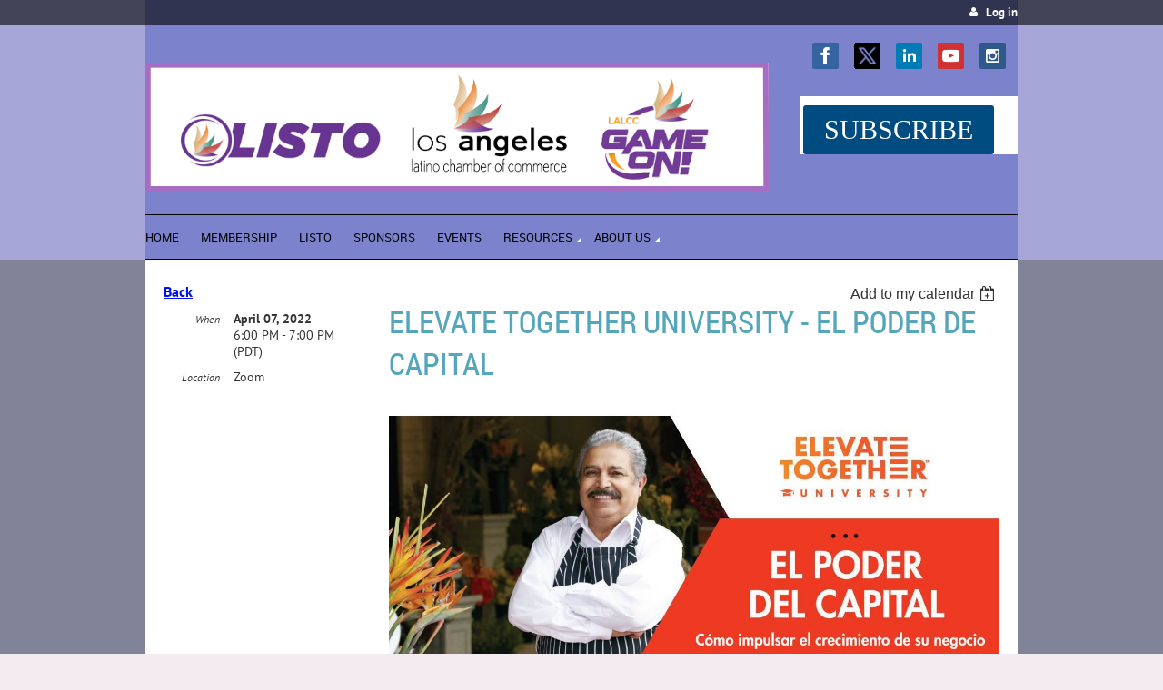

--- FILE ---
content_type: text/html; charset=utf-8
request_url: https://www.lalcc.org/event-4776466
body_size: 10359
content:
<!DOCTYPE html>
<!--[if lt IE 7 ]><html lang="en" class="no-js ie6 "><![endif]-->
<!--[if IE 7 ]><html lang="en" class="no-js ie7 "> <![endif]-->
<!--[if IE 8 ]><html lang="en" class="no-js ie8 "> <![endif]-->
<!--[if IE 9 ]><html lang="en" class="no-js ie9 "><![endif]-->
<!--[if (gt IE 9)|!(IE)]><!--><html lang="en" class="no-js "> <!--<![endif]-->
  <head id="Head1">
		<link rel="stylesheet" type="text/css" href="https://kit-pro.fontawesome.com/releases/latest/css/pro.min.css" />
<meta name="viewport" content="width=device-width, initial-scale=1">
<link href="https://sf.wildapricot.org/BuiltTheme/firma_cloud_burst.v3.0/current/f0ad63e8/Styles/combined.css" rel="stylesheet" type="text/css" /><link href="https://www.lalcc.org/resources/theme/customStyles.css?t=638983269061840000" rel="stylesheet" type="text/css" /><link href="https://www.lalcc.org/resources/theme/user.css?t=638839662640000000" rel="stylesheet" type="text/css" /><link href="https://live-sf.wildapricot.org/WebUI/built9.12.1-8e232c8/scripts/public/react/index-84b33b4.css" rel="stylesheet" type="text/css" /><link href="https://live-sf.wildapricot.org/WebUI/built9.12.1-8e232c8/css/shared/ui/shared-ui-compiled.css" rel="stylesheet" type="text/css" /><script type="text/javascript" language="javascript" id="idJavaScriptEnvironment">var bonaPage_BuildVer='9.12.1-8e232c8';
var bonaPage_AdminBackendUrl = '/admin/';
var bonaPage_StatRes='https://live-sf.wildapricot.org/WebUI/';
var bonaPage_InternalPageType = { isUndefinedPage : false,isWebPage : false,isAdminPage : false,isDialogPage : false,isSystemPage : true,isErrorPage : false,isError404Page : false };
var bonaPage_PageView = { isAnonymousView : true,isMemberView : false,isAdminView : false };
var WidgetMode = 0;
var bonaPage_IsUserAnonymous = true;
var bonaPage_ThemeVer='f0ad63e8638839662640000000638983269061840000'; var bonaPage_ThemeId = 'firma_cloud_burst.v3.0'; var bonaPage_ThemeVersion = '3.0';
var bonaPage_id='18008'; version_id='';
if (bonaPage_InternalPageType && (bonaPage_InternalPageType.isSystemPage || bonaPage_InternalPageType.isWebPage) && window.self !== window.top) { var success = true; try { var tmp = top.location.href; if (!tmp) { top.location = self.location; } } catch (err) { try { if (self != top) { top.location = self.location; } } catch (err) { try { if (self != top) { top = self; } success = false; } catch (err) { success = false; } } success = false; } if (!success) { window.onload = function() { document.open('text/html', 'replace'); document.write('<ht'+'ml><he'+'ad></he'+'ad><bo'+'dy><h1>Wrong document context!</h1></bo'+'dy></ht'+'ml>'); document.close(); } } }
try { function waMetricsGlobalHandler(args) { if (WA.topWindow.waMetricsOuterGlobalHandler && typeof(WA.topWindow.waMetricsOuterGlobalHandler) === 'function') { WA.topWindow.waMetricsOuterGlobalHandler(args); }}} catch(err) {}
 try { if (parent && parent.BonaPage) parent.BonaPage.implementBonaPage(window); } catch (err) { }
try { document.write('<style type="text/css"> .WaHideIfJSEnabled, .HideIfJSEnabled { display: none; } </style>'); } catch(err) {}
var bonaPage_WebPackRootPath = 'https://live-sf.wildapricot.org/WebUI/built9.12.1-8e232c8/scripts/public/react/';</script><script type="text/javascript" language="javascript" src="https://live-sf.wildapricot.org/WebUI/built9.12.1-8e232c8/scripts/shared/bonapagetop/bonapagetop-compiled.js" id="idBonaPageTop"></script><script type="text/javascript" language="javascript" src="https://live-sf.wildapricot.org/WebUI/built9.12.1-8e232c8/scripts/public/react/index-84b33b4.js" id="ReactPublicJs"></script><script type="text/javascript" language="javascript" src="https://live-sf.wildapricot.org/WebUI/built9.12.1-8e232c8/scripts/shared/ui/shared-ui-compiled.js" id="idSharedJs"></script><script type="text/javascript" language="javascript" src="https://live-sf.wildapricot.org/WebUI/built9.12.1-8e232c8/General.js" id=""></script><script type="text/javascript" language="javascript" src="https://sf.wildapricot.org/BuiltTheme/firma_cloud_burst.v3.0/current/f0ad63e8/Scripts/combined.js" id=""></script><title>LA Latino Chamber of Commerce - Elevate Together University - El Poder De Capital</title>
<meta name="apple-itunes-app" content="app-id=1220348450, app-argument="><link rel="search" type="application/opensearchdescription+xml" title="www.lalcc.org" href="/opensearch.ashx" /></head>
  <body id="PAGEID_18008" class="publicContentView LayoutMain">
<div class="mLayout layoutMain state1" id="mLayout">
<div class="mobilePanelContainer">
<div id="id_MobilePanel" data-componentId="MobilePanel" class="WaPlaceHolder WaPlaceHolderMobilePanel" style=""><div style=""><div id="id_xaBsq8r" class="WaGadgetOnly WaGadgetMobilePanel  gadgetStyleNone" style="" data-componentId="xaBsq8r" ><div class="mobilePanel">
	
	<div class="mobilePanelButton buttonMenu" title="Menu">Menu</div>
<div class="mobilePanelButton buttonLogin" title="Log in">Log in</div>
<div class="menuInner">
		<ul class="firstLevel">
<li class=" ">
	<div class="item">
		<a href="https://www.lalcc.org/" title="Home"><span>Home</span></a>
</div>
</li>
	
<li class=" ">
	<div class="item">
		<a href="https://www.lalcc.org/Membership-Levels" title="Membership"><span>Membership</span></a>
</div>
</li>
	
<li class=" ">
	<div class="item">
		<a href="https://www.lalcc.org/LISTO" title="LISTO"><span>LISTO</span></a>
</div>
</li>
	
<li class=" ">
	<div class="item">
		<a href="https://www.lalcc.org/page-18333" title="Sponsors"><span>Sponsors</span></a>
</div>
</li>
	
<li class=" ">
	<div class="item">
		<a href="https://www.lalcc.org/events" title="Events"><span>Events</span></a>
</div>
</li>
	
<li class=" dir">
	<div class="item">
		<a href="https://www.lalcc.org/LALCC-Resources" title="Resources"><span>Resources</span></a>
<ul class="secondLevel">
<li class=" ">
	<div class="item">
		<a href="https://www.lalcc.org/delta" title="Delta Air Lines"><span>Delta Air Lines</span></a>
</div>
</li>
	
<li class=" ">
	<div class="item">
		<a href="https://www.lalcc.org/GetInTheGame" title="Get In The Game"><span>Get In The Game</span></a>
</div>
</li>
	
<li class=" ">
	<div class="item">
		<a href="https://www.lalcc.org/LISTO(thelist)" title="LISTO (the list)"><span>LISTO (the list)</span></a>
</div>
</li>
	
<li class=" ">
	<div class="item">
		<a href="https://www.lalcc.org/BusinessLoans&amp;WorkingCapital" title="Business Loans &amp; Working Capital"><span>Business Loans &amp; Working Capital</span></a>
</div>
</li>
	
<li class=" ">
	<div class="item">
		<a href="https://www.lalcc.org/Small-Business-Webinar-Series" title="Small Business Webinars"><span>Small Business Webinars</span></a>
</div>
</li>
	
</ul>
</div>
</li>
	
<li class=" dir">
	<div class="item">
		<a href="https://www.lalcc.org/about-lalcc" title="About Us"><span>About Us</span></a>
<ul class="secondLevel">
<li class=" ">
	<div class="item">
		<a href="https://www.lalcc.org/leadership" title="Our Leadership"><span>Our Leadership</span></a>
</div>
</li>
	
<li class=" ">
	<div class="item">
		<a href="https://www.lalcc.org/advisoryboard" title="Corporate Advisory Board"><span>Corporate Advisory Board</span></a>
</div>
</li>
	
</ul>
</div>
</li>
	
</ul>
	</div>

	<div class="loginInner">
<div class="loginContainerForm oAuthIsfalse">
<form method="post" action="https://www.lalcc.org/Sys/Login" id="id_xaBsq8r_form" class="generalLoginBox"  data-disableInAdminMode="true">
<input type="hidden" name="ReturnUrl" id="id_xaBsq8r_returnUrl" value="">
				<input type="hidden" name="browserData" id="id_xaBsq8r_browserField">
<div class="loginUserName">
<div class="loginUserNameTextBox">
		<input name="email" type="text" maxlength="100" placeholder="Email"  id="id_xaBsq8r_userName" tabindex="1" class="emailTextBoxControl"/>
	</div>
</div><div class="loginPassword">
<div class="loginPasswordTextBox">
		<input name="password" type="password" placeholder="Password" maxlength="50" id="id_xaBsq8r_password" tabindex="2" class="passwordTextBoxControl" autocomplete="off"/>
	</div>
</div> 
    <input id="g-recaptcha-invisible_xaBsq8r" name="g-recaptcha-invisible" value="recaptcha" type="hidden"/> 
    <div id="recapcha_placeholder_xaBsq8r" style="display:none"></div>
    <span id="idReCaptchaValidator_xaBsq8r" errorMessage="Please verify that you are not a robot" style="display:none" validatorType="method" ></span>
    <script>
        $("#idReCaptchaValidator_xaBsq8r").on( "wavalidate", function(event, validationResult) {
            if (grecaptcha.getResponse(widgetId_xaBsq8r).length == 0){
                grecaptcha.execute(widgetId_xaBsq8r);	
                validationResult.shouldStopValidation = true;
                return;
            }

            validationResult.result = true;
        });
  
            var widgetId_xaBsq8r;

            var onloadCallback_xaBsq8r = function() {
                // Renders the HTML element with id 'recapcha_placeholder_xaBsq8r' as a reCAPTCHA widget.
                // The id of the reCAPTCHA widget is assigned to 'widgetId_xaBsq8r'.
                widgetId_xaBsq8r = grecaptcha.render('recapcha_placeholder_xaBsq8r', {
                'sitekey' : '6LfmM_UhAAAAAJSHT-BwkAlQgN0mMViOmaK7oEIV',
                'size': 'invisible',
                'callback': function(){
                    document.getElementById('g-recaptcha-invisible_xaBsq8r').form.submit();
                },
                'theme' : 'light'
            });
        };
    </script>
	
    <script src="https://www.google.com/recaptcha/api.js?onload=onloadCallback_xaBsq8r&render=explicit" async defer></script>

 <div class="loginActionRememberMe">
		<input id="id_xaBsq8r_rememberMe" type="checkbox" name="rememberMe" tabindex="3" class="rememberMeCheckboxControl"/>
		<label for="id_xaBsq8r_rememberMe">Remember me</label>
	</div>
<div class="loginPasswordForgot">
		<a href="https://www.lalcc.org/Sys/ResetPasswordRequest">Forgot password</a>
	</div>
<div class="loginAction">
	<input type="submit" name="ctl03$ctl02$loginViewControl$loginControl$Login" value="Log in" id="id_xaBsq8r_loginAction" onclick="if (!browserInfo.clientCookiesEnabled()) {alert('Warning: browser cookies disabled. Please enable them to use this website.'); return false;}" tabindex="4" class="loginButton loginButtonControl"/>
</div></form></div>
</div>

</div>

<script type="text/javascript">

jq$(function()
{
	var gadget = jq$('#id_xaBsq8r'),
		menuContainer = gadget.find('.menuInner'),
		loginContainer = gadget.find('.loginInner');

	gadget.find('.buttonMenu').on("click",function()
	{
		menuContainer.toggle();
		loginContainer.hide();
		jq$(this).toggleClass('active');
        jq$('.buttonLogin').removeClass('active');
		return false;
	});

	gadget.find('.buttonLogin').on("click",function()
	{
		loginContainer.toggle();
		menuContainer.hide();
		jq$(this).toggleClass('active');
        jq$('.buttonMenu').removeClass('active');
		return false;
	});

	gadget.find('.mobilePanel').on("click",function(event)
	{
        if( !(jq$(event.target).parents('.loginInner').size() || event.target.className == 'loginInner') )
        {
            menuContainer.hide();
            loginContainer.hide();
            jq$('.buttonLogin').removeClass('active');
            jq$('.buttonMenu').removeClass('active');
        }

        event.stopPropagation();
	});

	jq$('body').on("click",function()
	{
		menuContainer.hide();
		loginContainer.hide();
		jq$('.buttonLogin').removeClass('active');
        jq$('.buttonMenu').removeClass('active');
	});


	// login
	var browserField = document.getElementById('id_xaBsq8r' + '_browserField');

	if (browserField)
	{
		browserField.value = browserInfo.getBrowserCapabilitiesData();
	}

	jq$('#id_xaBsq8r' + '_form').FormValidate();
	jq$('.WaGadgetMobilePanel form').attr('data-disableInAdminMode', 'false');

});

</script></div></div>
</div></div>

		<!-- header zone -->
		<div class="zoneHeaderOuter">
			<div class="zoneHeader container_12">
				<div class="zoneHeaderInner s1_grid_12 s2_grid_12 s3_grid_12">
<div id="id_Header" data-componentId="Header" class="WaPlaceHolder WaPlaceHolderHeader" style=""><div style=""><div id="id_mZIf6Ld" class="WaGadgetFirst WaGadgetLoginButton  gadgetStyle001" style="" data-componentId="iQA7bz1" ><div class="loginButtonBackground"></div>
<div class="loginButtonWrapper alignRight">
  <div class="loginBoxLinkContainer">
    <a class="loginBoxLinkButton" href="https://www.lalcc.org/Sys/Login">Log in</a>
  </div>
  </div>
<script type="text/javascript">
  jq$(function() {
    var gadgetLoginButton = jq$('#id_mZIf6Ld');
    var leftOffset;
    
    function resizeBgLogin() {
      // background track
      leftOffset = (gadgetLoginButton.closest('.WaLayoutTable').length > 0) ? gadgetLoginButton.closest('.WaLayoutTable').width() : gadgetLoginButton.width();
        
      gadgetLoginButton.find('.loginButtonBackground').css({
        'width': jq$('body').width(),
        'left': ( ( jq$('body').width() - leftOffset ) * -0.5 )
      });
    }

    resizeBgLogin();
    jq$(window).resize(function() { resizeBgLogin(); });
  });
</script>
</div><div id="id_WlcBIPo" data-componentId="9WOyCaP" class="WaLayoutContainer" style=""><table cellspacing="0" cellpadding="0" class="WaLayoutTable" style=""><tr data-componentId="WlcBIPo_row" class="WaLayoutRow"><td id="id_CcqhBDz" data-componentId="w9IZ3BL" class="WaLayoutItem" style="width:75%;"><div id="id_eMYkGwV" class="WaLayoutPlaceHolder placeHolderContainer" data-componentId="BjH3UpB" style=""><div style=""><div id="id_IyLeLFG" class="WaGadgetOnly WaGadgetContent  gadgetStyleNone" style="" data-componentId="h7u2SVw" ><div class="gadgetStyleBody gadgetContentEditableArea" style="padding-top:0px;" data-editableArea="0" data-areaHeight="auto">
<p align="left">&nbsp; &nbsp; &nbsp; &nbsp; &nbsp; &nbsp; &nbsp; &nbsp; &nbsp; &nbsp; &nbsp; &nbsp;&nbsp;<img src="/resources/LALCC%20Listo%20Game%20On%20Banner.png" alt="" title="" border="0" width="686" height="142"><br></p></div>
</div></div></div></td><td style="" data-componentId="w9IZ3BL_separator" class="WaLayoutSeparator"><div style="width: inherit;"></div></td><td id="id_SeUyXUe" data-componentId="JoTZAqF" class="WaLayoutItem" style="width:25%;"><div id="id_1oxGlIE" class="WaLayoutPlaceHolder placeHolderContainer" data-componentId="3nlWucq" style=""><div style=""><div id="id_7Rlo1U5" class="WaGadgetFirst WaGadgetSocialProfile  gadgetStyleNone" style="margin-top:0px;margin-left:0px;" data-componentId="H8fu42v" ><div class="gadgetStyleBody " style=""  data-areaHeight="auto">
<div class="socialProfileWrapper alignCenter fixedfalse">
	<ul class="orientationHorizontal"><li><a href="https://www.facebook.com/LALatinoCC" title="Facebook" class="Facebook" target="_blank"></a></li><li><a href="https://x.com/wildapricot" title="X" class="X" target="_blank"></a></li><li><a href="https://www.linkedin.com/in/lalatinochamber/" title="LinkedIn" class="LinkedIn" target="_blank"></a></li><li><a href="https://www.youtube.com/channel/UCagHYAeoFlzR9NaIu9jP1oQ" title="YouTube" class="YouTube" target="_blank"></a></li><li><a href="https://www.instagram.com/latinochamberla/" title="Instagram" class="Instagram" target="_blank"></a></li></ul>
</div>
</div>
<script>
    jq$(document).ready(function() {
        jq$(".socialProfileWrapper.fixedtrue").closest(".WaGadgetSocialProfile").addClass("fixed");
        jq$(".socialProfileWrapper.fixedtrue ul").removeClass("orientationHorizontal").addClass("orientationVertical");

        // new stuff
        var mobileResolution = 959,
                innerPadding = 10,
                target = jq$('#id_7Rlo1U5.WaGadgetSocialProfile.fixed'),
                stickyAnchor = target.closest('.WaPlaceHolder');

        if( target && stickyAnchor.length > 0 )
        {
            makeSocialSticky(stickyAnchor, target);

            jq$(window).scroll( function()
            {
                makeSocialSticky(stickyAnchor, target);
            });

            jq$(window).resize( function()
            {
                makeSocialSticky(stickyAnchor, target);
            });

            makeSocialSticky(stickyAnchor, target);
        }

        function makeSocialSticky(anchor, target){
            var anchorOffset = anchor.offset().top,
                windowTop = jq$(window).scrollTop(),
                styleNoneMargin = (target.hasClass('gadgetStyleNone'))? 6:0;


            if ( window.innerWidth < mobileResolution){ // for inner position
                if (windowTop > anchorOffset+innerPadding && target.height() < jq$(window).height()) {
                    var innerOffset = anchor.offset().left + anchor.width() - target.width() - innerPadding;
                    target.addClass('sticky').css("left", innerOffset).css("right", "auto");
                }
                else{
                    target.removeClass('sticky').css("left","").css("right","");
                }
            }
            else{ //for outer position
                if (windowTop > anchorOffset && target.height() < jq$(window).height()) {
                    target.addClass('sticky').css("left", anchor.offset().left + anchor.width() + styleNoneMargin).css("right", "auto");
                }
                else{
                    target.removeClass('sticky').css("left","").css("right","");
                }
            }


        };
        //end of new stuff
    });
</script>
</div><div id="id_TjdwwyL" class="WaGadgetLast WaGadgetContent  gadgetStyleNone" style="background-color:#FFFFFF;" data-componentId="6eIuuyz" ><div class="gadgetStyleBody gadgetContentEditableArea" style="padding-top:0px;padding-left:0px;" data-editableArea="0" data-areaHeight="auto">
<div align="center"></div><h4 class="gadgetTitle" align="center"><font color="#ffffff"><a href="/Membership-Application" target="_blank" class="stylizedButton buttonStyle001"><font face="Tahoma" style="font-size: 30px;">Subscribe</font></a>SS</font></h4></div>
</div></div></div></td></tr></table> </div><div id="id_H8b9tTl" class="WaGadgetLast WaGadgetMenuHorizontal  menuStyle001" style="margin-right:0px;margin-bottom:0px;" data-componentId="xMUQ6rs" ><div data-sticky-wrapper="true">
    <div class="stickness">
        <div class="menuBackground"></div>
        <div class="menuInner">
            <ul class="firstLevel">
                <li class=" ">
	<div class="item">
		<a href="https://www.lalcc.org/" title="Home"><span>Home</span></a>
</div>
</li>
	
<li class=" ">
	<div class="item">
		<a href="https://www.lalcc.org/Membership-Levels" title="Membership"><span>Membership</span></a>
</div>
</li>
	
<li class=" ">
	<div class="item">
		<a href="https://www.lalcc.org/LISTO" title="LISTO"><span>LISTO</span></a>
</div>
</li>
	
<li class=" ">
	<div class="item">
		<a href="https://www.lalcc.org/page-18333" title="Sponsors"><span>Sponsors</span></a>
</div>
</li>
	
<li class=" ">
	<div class="item">
		<a href="https://www.lalcc.org/events" title="Events"><span>Events</span></a>
</div>
</li>
	
<li class=" dir">
	<div class="item">
		<a href="https://www.lalcc.org/LALCC-Resources" title="Resources"><span>Resources</span></a>
<ul class="secondLevel">
<li class=" ">
	<div class="item">
		<a href="https://www.lalcc.org/delta" title="Delta Air Lines"><span>Delta Air Lines</span></a>
</div>
</li>
	
<li class=" ">
	<div class="item">
		<a href="https://www.lalcc.org/GetInTheGame" title="Get In The Game"><span>Get In The Game</span></a>
</div>
</li>
	
<li class=" ">
	<div class="item">
		<a href="https://www.lalcc.org/LISTO(thelist)" title="LISTO (the list)"><span>LISTO (the list)</span></a>
</div>
</li>
	
<li class=" ">
	<div class="item">
		<a href="https://www.lalcc.org/BusinessLoans&amp;WorkingCapital" title="Business Loans &amp; Working Capital"><span>Business Loans &amp; Working Capital</span></a>
</div>
</li>
	
<li class=" ">
	<div class="item">
		<a href="https://www.lalcc.org/Small-Business-Webinar-Series" title="Small Business Webinars"><span>Small Business Webinars</span></a>
</div>
</li>
	
</ul>
</div>
</li>
	
<li class=" dir">
	<div class="item">
		<a href="https://www.lalcc.org/about-lalcc" title="About Us"><span>About Us</span></a>
<ul class="secondLevel">
<li class=" ">
	<div class="item">
		<a href="https://www.lalcc.org/leadership" title="Our Leadership"><span>Our Leadership</span></a>
</div>
</li>
	
<li class=" ">
	<div class="item">
		<a href="https://www.lalcc.org/advisoryboard" title="Corporate Advisory Board"><span>Corporate Advisory Board</span></a>
</div>
</li>
	
</ul>
</div>
</li>
	
</ul>
        </div>
    </div>
</div>

<script type="text/javascript">
    if (window.WaMenuHorizontal)
    {
        jq$(document).ready(function()
        {
            new stickyPlaceholder();
            new WaMenuHorizontal({ id: "id_H8b9tTl" });
        });
    }
</script>


<script type="text/javascript">
    jq$(function()
    {
        var gadgetHorMenu = jq$('#id_H8b9tTl');
        var leftOffset;

        function resizeBg()
        {
            // background track

            leftOffset = (gadgetHorMenu.closest('.WaLayoutTable').length > 0) ? gadgetHorMenu.closest('.WaLayoutTable').width() : gadgetHorMenu.width();

            gadgetHorMenu.find('.menuBackground').css(
            {
                'width': jq$('body').width(),
                'left': ( ( jq$('body').width() - leftOffset ) * -0.5 )
            });
        }

        resizeBg();

        jq$(window).resize(function()
        {
            resizeBg();
        });
    });
</script></div></div>
</div></div>
			</div>
		</div>

		<div class="zoneHeader1Outer">
			<div class="zoneHeader1 container_12">
				<div class="zoneHeader1Inner s1_grid_12 s2_grid_12 s3_grid_12">
					<div class="color"></div>
</div>
			</div>
		</div>

		<div class="zoneHeader2Outer">
			<div class="zoneHeader2 container_12">
				<div class="zoneHeader2Inner s1_grid_12 s2_grid_12 s3_grid_12">
</div>
			</div>
		</div>
		<!-- /header zone -->

<!-- content zone -->
	<div class="zoneContentOuter">
		<div class="zoneContent container_12">
			<div class="zoneContentInner s1_grid_12 s2_grid_12 s3_grid_12">
<div id="id_Content" data-componentId="Content" class="WaPlaceHolder WaPlaceHolderContent" style="background-color:#FFFFFF;"><div style="padding-bottom:40px;"><div id="id_HdIIETy" class="WaGadgetFirst WaGadgetEvents  gadgetStyleNone WaGadgetEventsStateDetails" style="" data-componentId="HdIIETy" >



<form method="post" action="" id="form">
<div class="aspNetHidden">
<input type="hidden" name="__VIEWSTATE" id="__VIEWSTATE" value="klGCk/7wpiQNtKQMPyKZheL7d0SW3eqpEL7DwYsu4NmUI7eWFWA9e8DszxcLAUyzIQ21rvLumSTqKJJ96+A5kv2tSarrapi94DvI0BIAEOEzvuBkTAmayH1w4RqaalczP/GECHKK/gzIVBFidFOcQxTtC+7cfYmLTmypzyirUql9IRHyusYMxy9/9pxOCj7eI1s+KbLPFERFJJ9VCbZOm0Qbt+DMB1TQYJ2uAjB/k8AzKqceJJaJ14l+LDpQD5YFXCttl7soudjv12lRqYjWNCeC72tPIzIehzq6tOTfk4ZhD8lR" />
</div>

    
    <input type="hidden" name="FunctionalBlock1$contentModeHidden" id="FunctionalBlock1_contentModeHidden" value="1" />



       
  <div id="idEventsTitleMainContainer" class="pageTitleOuterContainer">
    <div id="idEventBackContainer" class="pageBackContainer">
      <a id="FunctionalBlock1_ctl00_eventPageViewBase_ctl00_ctl00_back" class="eventBackLink" href="javascript: history.back();">Back</a>
    </div>
      
    <div id="idEventViewSwitcher" class="pageViewSwitcherOuterContainer">
      
<div class="cornersContainer"><div class="topCorners"><div class="c1"></div><div class="c2"></div><div class="c3"></div><div class="c4"></div><div class="c5"></div></div></div>
  <div class="pageViewSwitcherContainer"><div class="d1"><div class="d2"><div class="d3"><div class="d4"><div class="d5"><div class="d6"><div class="d7"><div class="d8"><div class="d9"><div class="inner">
    <div id="init-add-event-to-calendar-dropdown-4776466" class="semantic-ui" style="color: inherit; background: transparent;"></div>
    <script>
      function initAddEventToCalendarDropDown4776466()
      {
        if (typeof window.initAddEventToCalendarDropDown !== 'function') { return; }
      
        const domNodeId = 'init-add-event-to-calendar-dropdown-4776466';
        const event = {
          id: '4776466',
          title: 'Elevate Together University - El Poder De Capital',
          description: '            Accessing money for your business is important for sustainable growth. That’s why we’re partnering with [ @ElevateTogether and @ChaseforBusiness/@&amp;lt;wbr&amp;gt;ChaseforBiz] to offer entrepreneurs bilingual business resources and education. In this Power of Capital session you’ll learn how to fuel growth for your business.    Date/Time:  Thursday, April 7, 2022 at 6:00 PM    Click here to register: https://elevatetogether.org/&amp;lt;wbr&amp;gt;university/.  '.replace(/\r+/g, ''),
          location: 'Zoom',
          url: window.location.href,
          allDay: 'True' === 'False',
          start: '2022-04-08T01:00:00Z', 
          end: '2022-04-08T02:00:00Z',
          sessions: [{"title":"Elevate Together University - El Poder De Capital","start":"2022-04-08T01:00:00Z","end":"2022-04-08T02:00:00Z","allDay":false}]
        };
      
        window.initAddEventToCalendarDropDown(event, domNodeId);
      }    
    
      window.BonaPage.addPageStateHandler(window.BonaPage.PAGE_PARSED, initAddEventToCalendarDropDown4776466);

    </script>
  </div></div></div></div></div></div></div></div></div></div></div>
<div class="cornersContainer"><div class="bottomCorners"><div class="c5"></div><div class="c4"></div><div class="c3"></div><div class="c2"></div><div class="c1"></div></div></div>

    </div>
    <div class="pageTitleContainer eventsTitleContainer">
      <h1 class="pageTitle SystemPageTitle">
        Elevate Together University - El Poder De Capital
      </h1>
    </div>
  </div>
      

      


<div class="boxOuterContainer boxBaseView"><div class="cornersContainer"><div class="topCorners"><div class="c1"></div><div class="c2"></div><div class="c3"></div><div class="c4"></div><div class="c5"></div><!--[if gt IE 6]><!--><div class="r1"><div class="r2"><div class="r3"><div class="r4"><div class="r5"></div></div></div></div></div><!--<![endif]--></div></div><div  class="boxContainer"><div class="d1"><div class="d2"><div class="d3"><div class="d4"><div class="d5"><div class="d6"><div class="d7"><div class="d8"><div class="d9"><div class="inner">
      
    <div class="boxBodyOuterContainer"><div class="cornersContainer"><div class="topCorners"><div class="c1"></div><div class="c2"></div><div class="c3"></div><div class="c4"></div><div class="c5"></div><!--[if gt IE 6]><!--><div class="r1"><div class="r2"><div class="r3"><div class="r4"><div class="r5"></div></div></div></div></div><!--<![endif]--></div></div><div  class="boxBodyContainer"><div class="d1"><div class="d2"><div class="d3"><div class="d4"><div class="d5"><div class="d6"><div class="d7"><div class="d8"><div class="d9"><div class="inner">
          
        <div class="boxBodyInfoOuterContainer boxBodyInfoViewFill"><div class="cornersContainer"><div class="topCorners"><div class="c1"></div><div class="c2"></div><div class="c3"></div><div class="c4"></div><div class="c5"></div><!--[if gt IE 6]><!--><div class="r1"><div class="r2"><div class="r3"><div class="r4"><div class="r5"></div></div></div></div></div><!--<![endif]--></div></div><div  class="boxBodyInfoContainer"><div class="d1"><div class="d2"><div class="d3"><div class="d4"><div class="d5"><div class="d6"><div class="d7"><div class="d8"><div class="d9"><div class="inner">
              
            

<div class="boxInfoContainer">
  <ul class="boxInfo">
    <li class="eventInfoStartDate">
      <label class="eventInfoBoxLabel">When</label>
      <div class="eventInfoBoxValue"><strong>April 07, 2022</strong></div>
    </li>
    <li id="FunctionalBlock1_ctl00_eventPageViewBase_ctl00_ctl00_eventInfoBox_startTimeLi" class="eventInfoStartTime">
      <label class="eventInfoBoxLabel">&nbsp;</label>
      <div class="eventInfoBoxValue"><span><div id="FunctionalBlock1_ctl00_eventPageViewBase_ctl00_ctl00_eventInfoBox_startTimeLocalizePanel" client-tz-item="America/Los_Angeles" client-tz-formatted=" (PDT)">
	6:00 PM - 7:00 PM
</div></span></div>
    </li>
    
    
    
    
    <li id="FunctionalBlock1_ctl00_eventPageViewBase_ctl00_ctl00_eventInfoBox_locationLi" class="eventInfoLocation">
      <label class="eventInfoBoxLabel">Location</label>
      <div class="eventInfoBoxValue"><span>Zoom</span></div>
    </li>
    
    
  </ul>
</div>

            
<div class="registrationInfoContainer">
  
  
</div>

              
            
              
            

            
                
            
              
          <div class="clearEndContainer"></div></div></div></div></div></div></div></div></div></div></div></div><div class="cornersContainer"><div class="bottomCorners"><!--[if gt IE 6]><!--><div class="r1"><div class="r2"><div class="r3"><div class="r4"><div class="r5"></div></div></div></div></div><!--<![endif]--><div class="c5"></div><div class="c4"></div><div class="c3"></div><div class="c2"></div><div class="c1"></div></div></div></div>

          <div class="boxBodyContentOuterContainer"><div class="cornersContainer"><div class="topCorners"><div class="c1"></div><div class="c2"></div><div class="c3"></div><div class="c4"></div><div class="c5"></div><!--[if gt IE 6]><!--><div class="r1"><div class="r2"><div class="r3"><div class="r4"><div class="r5"></div></div></div></div></div><!--<![endif]--></div></div><div  class="boxBodyContentContainer fixedHeight"><div class="d1"><div class="d2"><div class="d3"><div class="d4"><div class="d5"><div class="d6"><div class="d7"><div class="d8"><div class="d9"><div class="inner gadgetEventEditableArea">
                  <p><img src="/resources/El%20Poder%20De%20Capital%20Elevate%20Together%20.jpg" alt="" title="" border="0"><br></p>

<p><br></p>

<p style="margin: 16px 0px; color: rgb(0, 0, 0); font-family: Arial, Helvetica, sans-serif; background-color: rgb(255, 255, 255); line-height: 22px;"><span style="background-color: transparent;"><font color="#201F1E" face="Arial" style="font-size: 15px;">Accessing money for your business is important for sustainable growth. That’s why we’re partnering with [ @ElevateTogether and @ChaseforBusiness/@<wbr>ChaseforBiz] to offer entrepreneurs bilingual business resources and education. In this Power of Capital session you’ll learn how to fuel growth for your business.</font></span></p>

<p style="margin: 16px 0px; color: rgb(0, 0, 0); font-family: Arial, Helvetica, sans-serif; background-color: rgb(255, 255, 255); line-height: 22px;"><span style="background-color: transparent;"><font color="#201F1E" face="Arial" style="font-size: 15px;">Date/Time:&nbsp; Thursday, April 7, 2022 at 6:00 PM</font></span></p>

<p style="margin: 16px 0px; color: rgb(0, 0, 0); font-family: Arial, Helvetica, sans-serif; background-color: rgb(255, 255, 255); line-height: 22px;"><span style="background-color: transparent;"><font color="#201F1E" face="Arial" style="font-size: 15px;">Click here to register:</font></span>&nbsp;<a href="https://elevatetogether.org/university" target="_blank" data-saferedirecturl="https://www.google.com/url?q=https://elevatetogether.org/university&amp;source=gmail&amp;ust=1649441454360000&amp;usg=AOvVaw1v-pKyv5K7vZk-ZoTUTFA8" style="color: rgb(17, 85, 204);"><span style="background-color: transparent;"><font color="#0563C1" face="Arial" style="font-size: 15px;">https://elevatetogether.org/<wbr>university/</font></span></a><span style="background-color: transparent;"><font color="#201F1E" face="Arial" style="font-size: 15px;">.</font></span></p>
              <div class="clearEndContainer"></div></div></div></div></div></div></div></div></div></div></div></div><div class="cornersContainer"><div class="bottomCorners"><!--[if gt IE 6]><!--><div class="r1"><div class="r2"><div class="r3"><div class="r4"><div class="r5"></div></div></div></div></div><!--<![endif]--><div class="c5"></div><div class="c4"></div><div class="c3"></div><div class="c2"></div><div class="c1"></div></div></div></div>
        
      <div class="clearEndContainer"></div></div></div></div></div></div></div></div></div></div></div></div><div class="cornersContainer"><div class="bottomCorners"><!--[if gt IE 6]><!--><div class="r1"><div class="r2"><div class="r3"><div class="r4"><div class="r5"></div></div></div></div></div><!--<![endif]--><div class="c5"></div><div class="c4"></div><div class="c3"></div><div class="c2"></div><div class="c1"></div></div></div></div>
       
  <div class="clearEndContainer"></div></div></div></div></div></div></div></div></div></div></div></div><div class="cornersContainer"><div class="bottomCorners"><!--[if gt IE 6]><!--><div class="r1"><div class="r2"><div class="r3"><div class="r4"><div class="r5"></div></div></div></div></div><!--<![endif]--><div class="c5"></div><div class="c4"></div><div class="c3"></div><div class="c2"></div><div class="c1"></div></div></div></div>



<script>
    var isBatchWizardRegistration = false;
    if (isBatchWizardRegistration) 
    {
        var graphqlOuterEndpoint = '/sys/api/graphql';;
        var batchEventRegistrationWizard = window.createBatchEventRegistrationWizard(graphqlOuterEndpoint);
        
        batchEventRegistrationWizard.openWizard({
            eventId: 4776466
        });
    }
</script>

 

  
<div class="aspNetHidden">

	<input type="hidden" name="__VIEWSTATEGENERATOR" id="__VIEWSTATEGENERATOR" value="2AE9EEA8" />
</div></form></div><div id="id_rkQg3W8" data-componentId="rkQg3W8" class="WaLayoutContainerLast" style=""><table cellspacing="0" cellpadding="0" class="WaLayoutTable" style=""><tr data-componentId="rkQg3W8_row" class="WaLayoutRow"><td id="id_faflpL5" data-componentId="faflpL5" class="WaLayoutItem" style="width:100%;"><div id="id_Q2HaOO2" class="WaLayoutPlaceHolder placeHolderContainer" data-componentId="Q2HaOO2" style=""><div style=""><div id="id_Pg4DGJ6" class="WaGadgetOnly WaGadgetContent  gadgetStyleNone" style="" data-componentId="Pg4DGJ6" ><div class="gadgetStyleBody gadgetContentEditableArea" style="" data-editableArea="0" data-areaHeight="auto">
<p><span style="">.</span><br></p></div>
</div></div></div></td></tr></table> </div></div>
</div></div>
		</div>
	</div>
	<!-- /content zone -->

<!-- footer zone -->
		<div class="zoneFooterOuter">
			<div class="zoneFooter container_12">
				<div class="zoneFooterInner s1_grid_12 s2_grid_12 s3_grid_12">
<div id="id_Footer" data-componentId="Footer" class="WaPlaceHolder WaPlaceHolderFooter" style=""><div style="padding-top:0px;padding-right:0px;padding-left:0px;"><div id="id_klGCcWP" data-componentId="klGCcWP" class="WaLayoutContainerFirst" style=""><table cellspacing="0" cellpadding="0" class="WaLayoutTable" style=""><tr data-componentId="klGCcWP_row" class="WaLayoutRow"><td id="id_P3xhmRl" data-componentId="P3xhmRl" class="WaLayoutItem" style="width:100%;"><div id="id_W1waXPg" class="WaLayoutPlaceHolder placeHolderContainer" data-componentId="W1waXPg" style=""><div style=""><div id="id_TsYBi5u" class="WaGadgetOnly WaGadgetContent  gadgetStyleNone" style="" data-componentId="TsYBi5u" ><div class="gadgetStyleBody gadgetContentEditableArea" style="" data-editableArea="0" data-areaHeight="auto">
<p><br></p></div>
</div></div></div></td></tr></table> </div><div id="id_9oB5MGe" data-componentId="9oB5MGe" class="WaLayoutContainerLast" style=""><table cellspacing="0" cellpadding="0" class="WaLayoutTable" style=""><tr data-componentId="9oB5MGe_row" class="WaLayoutRow"><td id="id_TUaVpbI" data-componentId="TUaVpbI" class="WaLayoutItem" style="width:26%;"><div id="id_6HclBxl" class="WaLayoutPlaceHolder placeHolderContainer" data-componentId="6HclBxl" style=""><div style=""><div id="id_h7fWBDa" class="WaGadgetOnly WaGadgetContent  gadgetStyleNone" style="" data-componentId="h7fWBDa" ><div class="gadgetStyleBody gadgetContentEditableArea" style="" data-editableArea="0" data-areaHeight="auto">
<p align="center"><font color="#FFFFFF">MISSION</font></p><p style="color: rgb(255, 255, 255); line-height: 24px; font-size: 13px;" align="left"><font style="font-size: 16px;">Los Angeles Latino Chamber of Commerce facilitates economic structures and policy initiatives that empower Latino business development and foster economic growth across Los Angeles</font><br></p></div>
</div></div></div></td><td style="" data-componentId="TUaVpbI_separator" class="WaLayoutSeparator"><div style="width: inherit;"></div></td><td id="id_MG9hdJ8" data-componentId="MG9hdJ8" class="WaLayoutItem" style="width:31%;"><div id="id_MUVMlYz" class="WaLayoutPlaceHolder placeHolderContainer" data-componentId="MUVMlYz" style=""><div style=""><div id="id_cFT2e31" class="WaGadgetOnly WaGadgetContent  gadgetStyleNone" style="" data-componentId="cFT2e31" ><div class="gadgetStyleBody gadgetContentEditableArea" style="" data-editableArea="0" data-areaHeight="auto">
<p style="" align="center"><font color="#ffffff">CONTACT US</font></p><blockquote><p style="margin-bottom: 0px !important;" align="left"><font color="#ffffff">Mailing Address:</font></p><p style="margin-bottom: 0px !important;" align="left"><font color="#ffffff">8531 Wellsford Place Suite E</font></p><p style="margin-bottom: 0px !important;" align="left"><font color="#ffffff">Santa Fe Springs, CA 90670</font></p><p align="left" style="margin-bottom: 0px !important;"><font style="font-size: 16px;" color="#ffffff"><a href="mailto:info@lalcc.org" target="_blank">info@lalcc.org</a></font></p><p align="left"><font style="font-size: 16px;" color="#ffffff"></font>(213) 422-9019</p><p style="margin-bottom: 0px !important;" align="center"><font style="font-size: 16px;" color="#ffffff">OFFICE HOURS</font></p><div align="left"><p align="left"><font style="font-size: 16px;" color="#ffffff">Mon - Fri: 8:30 am - 5:00 pm</font></p></div><p align="left"><font color="#ffffff"><font style="font-size: 16px;">Saturday and Sunday: Closed</font><br></font></p></blockquote></div>
</div></div></div></td><td style="" data-componentId="MG9hdJ8_separator" class="WaLayoutSeparator"><div style="width: inherit;"></div></td><td id="id_q6HJVFk" data-componentId="q6HJVFk" class="WaLayoutItem" style="width:24%;"><div id="id_LkH4Umi" class="WaLayoutPlaceHolder placeHolderContainer" data-componentId="LkH4Umi" style=""><div style=""><div id="id_gae4Si7" class="WaGadgetFirst WaGadgetContent  gadgetStyleNone" style="" data-componentId="gae4Si7" ><div class="gadgetStyleBody gadgetContentEditableArea" style="" data-editableArea="0" data-areaHeight="auto">
<p align="center"><font color="#ffffff">USEFUL LINKS</font></p><p align="center"><font color="#ffffff"><a href="/eNewsletter-Signup" target="_blank" class="stylizedButton buttonStyle004">Sign Up for Our Newsletter</a></font><br></p></div>
</div><div id="id_EQshTa1" class="WaGadgetLast WaGadgetContent  gadgetStyleNone" style="" data-componentId="EQshTa1" ><div class="gadgetStyleBody gadgetContentEditableArea" style="" data-editableArea="0" data-areaHeight="auto">
<blockquote><p style="margin-bottom: 0px !important; line-height: 24px;"><font style="font-size: 16px;" color="#ffffff"><a href="/Membership-Application" target="_blank">Join Us</a></font></p><p style="margin-bottom: 0px !important; line-height: 24px;"><font style="font-size: 16px;" color="#ffffff"><a href="/events-calendar" target="_blank">Events</a></font></p><p style="margin-bottom: 0px !important; line-height: 24px;"><font style="font-size: 16px;" color="#ffffff"><a href="/directory" target="_blank">Directory </a></font></p><p style="margin-bottom: 0px !important; line-height: 24px;"><font style="font-size: 16px;" color="#ffffff"><a href="/LALCC-Resources" target="_blank">Resources</a></font></p><p style="line-height: 24px;"><font style="font-size: 16px;" color="#ffffff"><a href="/News-&amp;-Media" target="_blank">News</a></font><br></p></blockquote></div>
</div></div></div></td><td style="" data-componentId="q6HJVFk_separator" class="WaLayoutSeparator"><div style="width: inherit;"></div></td><td id="id_YlzOUwl" data-componentId="YlzOUwl" class="WaLayoutItem" style="width:19%;"><div id="id_3Khsx6P" class="WaLayoutPlaceHolder placeHolderContainer" data-componentId="3Khsx6P" style=""><div style=""><div id="id_V4rh8NY" class="WaGadgetFirst WaGadgetContent  gadgetStyleNone" style="" data-componentId="V4rh8NY" ><div class="gadgetStyleBody gadgetContentEditableArea" style="" data-editableArea="0" data-areaHeight="auto">
<p align="center"><font color="#ffffff">FOLLOW US</font><br></p></div>
</div><div id="id_2TWoKT6" class="WaGadgetLast WaGadgetSocialProfile  gadgetStyleNone" style="" data-componentId="2TWoKT6" ><div class="gadgetStyleBody " style=""  data-areaHeight="auto">
<div class="socialProfileWrapper alignCenter fixedfalse">
	<ul class="orientationVertical"><li><a href="https://www.facebook.com/LALatinoCC" title="Facebook" class="Facebook" target="_blank"></a></li><li><a href="https://x.com/wildapricot" title="X" class="X" target="_blank"></a></li><li><a href="https://www.linkedin.com/in/lalatinochamber/" title="LinkedIn" class="LinkedIn" target="_blank"></a></li><li><a href="https://www.youtube.com/channel/UCagHYAeoFlzR9NaIu9jP1oQ" title="YouTube" class="YouTube" target="_blank"></a></li><li><a href="https://www.instagram.com/latinochamberla/" title="Instagram" class="Instagram" target="_blank"></a></li></ul>
</div>
</div>
<script>
    jq$(document).ready(function() {
        jq$(".socialProfileWrapper.fixedtrue").closest(".WaGadgetSocialProfile").addClass("fixed");
        jq$(".socialProfileWrapper.fixedtrue ul").removeClass("orientationHorizontal").addClass("orientationVertical");

        // new stuff
        var mobileResolution = 959,
                innerPadding = 10,
                target = jq$('#id_2TWoKT6.WaGadgetSocialProfile.fixed'),
                stickyAnchor = target.closest('.WaPlaceHolder');

        if( target && stickyAnchor.length > 0 )
        {
            makeSocialSticky(stickyAnchor, target);

            jq$(window).scroll( function()
            {
                makeSocialSticky(stickyAnchor, target);
            });

            jq$(window).resize( function()
            {
                makeSocialSticky(stickyAnchor, target);
            });

            makeSocialSticky(stickyAnchor, target);
        }

        function makeSocialSticky(anchor, target){
            var anchorOffset = anchor.offset().top,
                windowTop = jq$(window).scrollTop(),
                styleNoneMargin = (target.hasClass('gadgetStyleNone'))? 6:0;


            if ( window.innerWidth < mobileResolution){ // for inner position
                if (windowTop > anchorOffset+innerPadding && target.height() < jq$(window).height()) {
                    var innerOffset = anchor.offset().left + anchor.width() - target.width() - innerPadding;
                    target.addClass('sticky').css("left", innerOffset).css("right", "auto");
                }
                else{
                    target.removeClass('sticky').css("left","").css("right","");
                }
            }
            else{ //for outer position
                if (windowTop > anchorOffset && target.height() < jq$(window).height()) {
                    target.addClass('sticky').css("left", anchor.offset().left + anchor.width() + styleNoneMargin).css("right", "auto");
                }
                else{
                    target.removeClass('sticky').css("left","").css("right","");
                }
            }


        };
        //end of new stuff
    });
</script>
</div></div></div></td></tr></table> </div></div>
</div></div>
			</div>
		</div>

        <div class="zoneFooter1Outer">
            <div class="zoneFooter1 container_12">
                <div class="zoneFooter1Inner s1_grid_12 s2_grid_12 s3_grid_12">
                    <div id="id_Footer1" data-componentId="Footer1" class="WaPlaceHolder WaPlaceHolderFooter1" style=""><div style="padding-right:0px;padding-bottom:0px;padding-left:0px;"><div id="id_C1ENPBA" data-componentId="C1ENPBA" class="WaLayoutContainerFirst" style=""><table cellspacing="0" cellpadding="0" class="WaLayoutTable" style=""><tr data-componentId="C1ENPBA_row" class="WaLayoutRow"><td id="id_B6WECiz" data-componentId="B6WECiz" class="WaLayoutItem" style="width:100%;"></td></tr></table> </div><div id="id_uSq3nuu" data-componentId="uSq3nuu" class="WaLayoutContainerLast" style=""><table cellspacing="0" cellpadding="0" class="WaLayoutTable" style=""><tr data-componentId="uSq3nuu_row" class="WaLayoutRow"><td id="id_cuvYMh5" data-componentId="cuvYMh5" class="WaLayoutItem" style="width:72%;"><div id="id_7Kjugvn" class="WaLayoutPlaceHolder placeHolderContainer" data-componentId="7Kjugvn" style=""><div style=""><div id="id_TmVRRw5" class="WaGadgetOnly WaGadgetContent  gadgetStyleNone" style="" data-componentId="TmVRRw5" ><div class="gadgetStyleBody gadgetContentEditableArea" style="" data-editableArea="0" data-areaHeight="auto">
<p style="margin-bottom: 0px !important;">Copyright © 2026 Los Angeles Latino Chamber of Commerce. All rights reserved.</p><p><u><font style="font-size: 12px;"><a href="/Privacy-Policy" target="_blank">Privacy Policy</a></font></u><br></p></div>
</div></div></div></td><td style="" data-componentId="cuvYMh5_separator" class="WaLayoutSeparator"><div style="width: inherit;"></div></td><td id="id_CVrLdAo" data-componentId="CVrLdAo" class="WaLayoutItem" style="width:28%;"><div id="id_HUrmmYV" class="WaLayoutPlaceHolder placeHolderContainer" data-componentId="HUrmmYV" style=""><div style=""><div id="id_PhakS3g" class="WaGadgetOnly WaGadgetSiteSearch  gadgetStyleNone" style="" data-componentId="PhakS3g" ><div class="gadgetStyleBody " style=""  data-areaHeight="auto">
<div class="searchBoxOuter alignLeft">
	<div class="searchBox">
<form method="post" action="https://www.lalcc.org/Sys/Search" id="id_PhakS3g_form" class="generalSearchBox"  data-disableInAdminMode="true">
<span class="searchBoxFieldContainer"><input class="searchBoxField" type="text" name="searchString" id="idid_PhakS3g_searchBox" value="" maxlength="300" autocomplete="off"  placeholder="Enter search string"></span>
<div class="autoSuggestionBox" id="idid_PhakS3g_resultDiv"></div>
</form></div>
	</div>
	<script type="text/javascript">
		(function(){

			function init()
			{
				var model = {};
				model.gadgetId = 'idid_PhakS3g';
				model.searchBoxId = 'idid_PhakS3g_searchBox';
				model.resultDivId = 'idid_PhakS3g_resultDiv';
				model.selectedTypes = '7';
				model.searchTemplate = 'https://www.lalcc.org/Sys/Search?q={0}&types={1}&page={2}';
				model.searchActionUrl = '/Sys/Search/DoSearch';
				model.GoToSearchPageTextTemplate = 'Search for &#39;{0}&#39;';
				model.autoSuggest = true;
				var WASiteSearch = new WASiteSearchGadget(model);
			}

			jq$(document).ready(init);
		}) ();
	</script>
</div>
</div></div></div></td></tr></table> </div></div>
</div></div>
            </div>
        </div>
		<!-- /footer zone -->

		<!-- branding zone -->
<div class="zoneBrandingOuter">
			<div class="zoneBranding container_12">
				<div class="zoneBrandingInner s1_grid_12 s2_grid_12 s3_grid_12">
<div id="idFooterPoweredByContainer">
	<span id="idFooterPoweredByWA">
</span>
</div>
</div>
			</div>
		</div>
<!-- /branding zone -->
<div id="idCustomJsContainer" class="cnCustomJsContainer">
<!-- Global site tag (gtag.js) - Google Analytics -->
<script async src="https://www.googletagmanager.com/gtag/js?id=UA-2861375-12">
try
{
    
}
catch(err)
{}</script>
<script>
try
{
    
  window.dataLayer = window.dataLayer || [];
  function gtag(){dataLayer.push(arguments);}
  gtag('js', new Date());

  gtag('config', 'UA-2861375-12');

}
catch(err)
{}</script>
</div>
</div></body>
</html>
<script type="text/javascript">if (window.BonaPage && BonaPage.setPageState) { BonaPage.setPageState(BonaPage.PAGE_PARSED); }</script>

--- FILE ---
content_type: text/html; charset=utf-8
request_url: https://www.google.com/recaptcha/api2/anchor?ar=1&k=6LfmM_UhAAAAAJSHT-BwkAlQgN0mMViOmaK7oEIV&co=aHR0cHM6Ly93d3cubGFsY2Mub3JnOjQ0Mw..&hl=en&v=N67nZn4AqZkNcbeMu4prBgzg&theme=light&size=invisible&anchor-ms=20000&execute-ms=30000&cb=rzt4qsaawkhm
body_size: 49526
content:
<!DOCTYPE HTML><html dir="ltr" lang="en"><head><meta http-equiv="Content-Type" content="text/html; charset=UTF-8">
<meta http-equiv="X-UA-Compatible" content="IE=edge">
<title>reCAPTCHA</title>
<style type="text/css">
/* cyrillic-ext */
@font-face {
  font-family: 'Roboto';
  font-style: normal;
  font-weight: 400;
  font-stretch: 100%;
  src: url(//fonts.gstatic.com/s/roboto/v48/KFO7CnqEu92Fr1ME7kSn66aGLdTylUAMa3GUBHMdazTgWw.woff2) format('woff2');
  unicode-range: U+0460-052F, U+1C80-1C8A, U+20B4, U+2DE0-2DFF, U+A640-A69F, U+FE2E-FE2F;
}
/* cyrillic */
@font-face {
  font-family: 'Roboto';
  font-style: normal;
  font-weight: 400;
  font-stretch: 100%;
  src: url(//fonts.gstatic.com/s/roboto/v48/KFO7CnqEu92Fr1ME7kSn66aGLdTylUAMa3iUBHMdazTgWw.woff2) format('woff2');
  unicode-range: U+0301, U+0400-045F, U+0490-0491, U+04B0-04B1, U+2116;
}
/* greek-ext */
@font-face {
  font-family: 'Roboto';
  font-style: normal;
  font-weight: 400;
  font-stretch: 100%;
  src: url(//fonts.gstatic.com/s/roboto/v48/KFO7CnqEu92Fr1ME7kSn66aGLdTylUAMa3CUBHMdazTgWw.woff2) format('woff2');
  unicode-range: U+1F00-1FFF;
}
/* greek */
@font-face {
  font-family: 'Roboto';
  font-style: normal;
  font-weight: 400;
  font-stretch: 100%;
  src: url(//fonts.gstatic.com/s/roboto/v48/KFO7CnqEu92Fr1ME7kSn66aGLdTylUAMa3-UBHMdazTgWw.woff2) format('woff2');
  unicode-range: U+0370-0377, U+037A-037F, U+0384-038A, U+038C, U+038E-03A1, U+03A3-03FF;
}
/* math */
@font-face {
  font-family: 'Roboto';
  font-style: normal;
  font-weight: 400;
  font-stretch: 100%;
  src: url(//fonts.gstatic.com/s/roboto/v48/KFO7CnqEu92Fr1ME7kSn66aGLdTylUAMawCUBHMdazTgWw.woff2) format('woff2');
  unicode-range: U+0302-0303, U+0305, U+0307-0308, U+0310, U+0312, U+0315, U+031A, U+0326-0327, U+032C, U+032F-0330, U+0332-0333, U+0338, U+033A, U+0346, U+034D, U+0391-03A1, U+03A3-03A9, U+03B1-03C9, U+03D1, U+03D5-03D6, U+03F0-03F1, U+03F4-03F5, U+2016-2017, U+2034-2038, U+203C, U+2040, U+2043, U+2047, U+2050, U+2057, U+205F, U+2070-2071, U+2074-208E, U+2090-209C, U+20D0-20DC, U+20E1, U+20E5-20EF, U+2100-2112, U+2114-2115, U+2117-2121, U+2123-214F, U+2190, U+2192, U+2194-21AE, U+21B0-21E5, U+21F1-21F2, U+21F4-2211, U+2213-2214, U+2216-22FF, U+2308-230B, U+2310, U+2319, U+231C-2321, U+2336-237A, U+237C, U+2395, U+239B-23B7, U+23D0, U+23DC-23E1, U+2474-2475, U+25AF, U+25B3, U+25B7, U+25BD, U+25C1, U+25CA, U+25CC, U+25FB, U+266D-266F, U+27C0-27FF, U+2900-2AFF, U+2B0E-2B11, U+2B30-2B4C, U+2BFE, U+3030, U+FF5B, U+FF5D, U+1D400-1D7FF, U+1EE00-1EEFF;
}
/* symbols */
@font-face {
  font-family: 'Roboto';
  font-style: normal;
  font-weight: 400;
  font-stretch: 100%;
  src: url(//fonts.gstatic.com/s/roboto/v48/KFO7CnqEu92Fr1ME7kSn66aGLdTylUAMaxKUBHMdazTgWw.woff2) format('woff2');
  unicode-range: U+0001-000C, U+000E-001F, U+007F-009F, U+20DD-20E0, U+20E2-20E4, U+2150-218F, U+2190, U+2192, U+2194-2199, U+21AF, U+21E6-21F0, U+21F3, U+2218-2219, U+2299, U+22C4-22C6, U+2300-243F, U+2440-244A, U+2460-24FF, U+25A0-27BF, U+2800-28FF, U+2921-2922, U+2981, U+29BF, U+29EB, U+2B00-2BFF, U+4DC0-4DFF, U+FFF9-FFFB, U+10140-1018E, U+10190-1019C, U+101A0, U+101D0-101FD, U+102E0-102FB, U+10E60-10E7E, U+1D2C0-1D2D3, U+1D2E0-1D37F, U+1F000-1F0FF, U+1F100-1F1AD, U+1F1E6-1F1FF, U+1F30D-1F30F, U+1F315, U+1F31C, U+1F31E, U+1F320-1F32C, U+1F336, U+1F378, U+1F37D, U+1F382, U+1F393-1F39F, U+1F3A7-1F3A8, U+1F3AC-1F3AF, U+1F3C2, U+1F3C4-1F3C6, U+1F3CA-1F3CE, U+1F3D4-1F3E0, U+1F3ED, U+1F3F1-1F3F3, U+1F3F5-1F3F7, U+1F408, U+1F415, U+1F41F, U+1F426, U+1F43F, U+1F441-1F442, U+1F444, U+1F446-1F449, U+1F44C-1F44E, U+1F453, U+1F46A, U+1F47D, U+1F4A3, U+1F4B0, U+1F4B3, U+1F4B9, U+1F4BB, U+1F4BF, U+1F4C8-1F4CB, U+1F4D6, U+1F4DA, U+1F4DF, U+1F4E3-1F4E6, U+1F4EA-1F4ED, U+1F4F7, U+1F4F9-1F4FB, U+1F4FD-1F4FE, U+1F503, U+1F507-1F50B, U+1F50D, U+1F512-1F513, U+1F53E-1F54A, U+1F54F-1F5FA, U+1F610, U+1F650-1F67F, U+1F687, U+1F68D, U+1F691, U+1F694, U+1F698, U+1F6AD, U+1F6B2, U+1F6B9-1F6BA, U+1F6BC, U+1F6C6-1F6CF, U+1F6D3-1F6D7, U+1F6E0-1F6EA, U+1F6F0-1F6F3, U+1F6F7-1F6FC, U+1F700-1F7FF, U+1F800-1F80B, U+1F810-1F847, U+1F850-1F859, U+1F860-1F887, U+1F890-1F8AD, U+1F8B0-1F8BB, U+1F8C0-1F8C1, U+1F900-1F90B, U+1F93B, U+1F946, U+1F984, U+1F996, U+1F9E9, U+1FA00-1FA6F, U+1FA70-1FA7C, U+1FA80-1FA89, U+1FA8F-1FAC6, U+1FACE-1FADC, U+1FADF-1FAE9, U+1FAF0-1FAF8, U+1FB00-1FBFF;
}
/* vietnamese */
@font-face {
  font-family: 'Roboto';
  font-style: normal;
  font-weight: 400;
  font-stretch: 100%;
  src: url(//fonts.gstatic.com/s/roboto/v48/KFO7CnqEu92Fr1ME7kSn66aGLdTylUAMa3OUBHMdazTgWw.woff2) format('woff2');
  unicode-range: U+0102-0103, U+0110-0111, U+0128-0129, U+0168-0169, U+01A0-01A1, U+01AF-01B0, U+0300-0301, U+0303-0304, U+0308-0309, U+0323, U+0329, U+1EA0-1EF9, U+20AB;
}
/* latin-ext */
@font-face {
  font-family: 'Roboto';
  font-style: normal;
  font-weight: 400;
  font-stretch: 100%;
  src: url(//fonts.gstatic.com/s/roboto/v48/KFO7CnqEu92Fr1ME7kSn66aGLdTylUAMa3KUBHMdazTgWw.woff2) format('woff2');
  unicode-range: U+0100-02BA, U+02BD-02C5, U+02C7-02CC, U+02CE-02D7, U+02DD-02FF, U+0304, U+0308, U+0329, U+1D00-1DBF, U+1E00-1E9F, U+1EF2-1EFF, U+2020, U+20A0-20AB, U+20AD-20C0, U+2113, U+2C60-2C7F, U+A720-A7FF;
}
/* latin */
@font-face {
  font-family: 'Roboto';
  font-style: normal;
  font-weight: 400;
  font-stretch: 100%;
  src: url(//fonts.gstatic.com/s/roboto/v48/KFO7CnqEu92Fr1ME7kSn66aGLdTylUAMa3yUBHMdazQ.woff2) format('woff2');
  unicode-range: U+0000-00FF, U+0131, U+0152-0153, U+02BB-02BC, U+02C6, U+02DA, U+02DC, U+0304, U+0308, U+0329, U+2000-206F, U+20AC, U+2122, U+2191, U+2193, U+2212, U+2215, U+FEFF, U+FFFD;
}
/* cyrillic-ext */
@font-face {
  font-family: 'Roboto';
  font-style: normal;
  font-weight: 500;
  font-stretch: 100%;
  src: url(//fonts.gstatic.com/s/roboto/v48/KFO7CnqEu92Fr1ME7kSn66aGLdTylUAMa3GUBHMdazTgWw.woff2) format('woff2');
  unicode-range: U+0460-052F, U+1C80-1C8A, U+20B4, U+2DE0-2DFF, U+A640-A69F, U+FE2E-FE2F;
}
/* cyrillic */
@font-face {
  font-family: 'Roboto';
  font-style: normal;
  font-weight: 500;
  font-stretch: 100%;
  src: url(//fonts.gstatic.com/s/roboto/v48/KFO7CnqEu92Fr1ME7kSn66aGLdTylUAMa3iUBHMdazTgWw.woff2) format('woff2');
  unicode-range: U+0301, U+0400-045F, U+0490-0491, U+04B0-04B1, U+2116;
}
/* greek-ext */
@font-face {
  font-family: 'Roboto';
  font-style: normal;
  font-weight: 500;
  font-stretch: 100%;
  src: url(//fonts.gstatic.com/s/roboto/v48/KFO7CnqEu92Fr1ME7kSn66aGLdTylUAMa3CUBHMdazTgWw.woff2) format('woff2');
  unicode-range: U+1F00-1FFF;
}
/* greek */
@font-face {
  font-family: 'Roboto';
  font-style: normal;
  font-weight: 500;
  font-stretch: 100%;
  src: url(//fonts.gstatic.com/s/roboto/v48/KFO7CnqEu92Fr1ME7kSn66aGLdTylUAMa3-UBHMdazTgWw.woff2) format('woff2');
  unicode-range: U+0370-0377, U+037A-037F, U+0384-038A, U+038C, U+038E-03A1, U+03A3-03FF;
}
/* math */
@font-face {
  font-family: 'Roboto';
  font-style: normal;
  font-weight: 500;
  font-stretch: 100%;
  src: url(//fonts.gstatic.com/s/roboto/v48/KFO7CnqEu92Fr1ME7kSn66aGLdTylUAMawCUBHMdazTgWw.woff2) format('woff2');
  unicode-range: U+0302-0303, U+0305, U+0307-0308, U+0310, U+0312, U+0315, U+031A, U+0326-0327, U+032C, U+032F-0330, U+0332-0333, U+0338, U+033A, U+0346, U+034D, U+0391-03A1, U+03A3-03A9, U+03B1-03C9, U+03D1, U+03D5-03D6, U+03F0-03F1, U+03F4-03F5, U+2016-2017, U+2034-2038, U+203C, U+2040, U+2043, U+2047, U+2050, U+2057, U+205F, U+2070-2071, U+2074-208E, U+2090-209C, U+20D0-20DC, U+20E1, U+20E5-20EF, U+2100-2112, U+2114-2115, U+2117-2121, U+2123-214F, U+2190, U+2192, U+2194-21AE, U+21B0-21E5, U+21F1-21F2, U+21F4-2211, U+2213-2214, U+2216-22FF, U+2308-230B, U+2310, U+2319, U+231C-2321, U+2336-237A, U+237C, U+2395, U+239B-23B7, U+23D0, U+23DC-23E1, U+2474-2475, U+25AF, U+25B3, U+25B7, U+25BD, U+25C1, U+25CA, U+25CC, U+25FB, U+266D-266F, U+27C0-27FF, U+2900-2AFF, U+2B0E-2B11, U+2B30-2B4C, U+2BFE, U+3030, U+FF5B, U+FF5D, U+1D400-1D7FF, U+1EE00-1EEFF;
}
/* symbols */
@font-face {
  font-family: 'Roboto';
  font-style: normal;
  font-weight: 500;
  font-stretch: 100%;
  src: url(//fonts.gstatic.com/s/roboto/v48/KFO7CnqEu92Fr1ME7kSn66aGLdTylUAMaxKUBHMdazTgWw.woff2) format('woff2');
  unicode-range: U+0001-000C, U+000E-001F, U+007F-009F, U+20DD-20E0, U+20E2-20E4, U+2150-218F, U+2190, U+2192, U+2194-2199, U+21AF, U+21E6-21F0, U+21F3, U+2218-2219, U+2299, U+22C4-22C6, U+2300-243F, U+2440-244A, U+2460-24FF, U+25A0-27BF, U+2800-28FF, U+2921-2922, U+2981, U+29BF, U+29EB, U+2B00-2BFF, U+4DC0-4DFF, U+FFF9-FFFB, U+10140-1018E, U+10190-1019C, U+101A0, U+101D0-101FD, U+102E0-102FB, U+10E60-10E7E, U+1D2C0-1D2D3, U+1D2E0-1D37F, U+1F000-1F0FF, U+1F100-1F1AD, U+1F1E6-1F1FF, U+1F30D-1F30F, U+1F315, U+1F31C, U+1F31E, U+1F320-1F32C, U+1F336, U+1F378, U+1F37D, U+1F382, U+1F393-1F39F, U+1F3A7-1F3A8, U+1F3AC-1F3AF, U+1F3C2, U+1F3C4-1F3C6, U+1F3CA-1F3CE, U+1F3D4-1F3E0, U+1F3ED, U+1F3F1-1F3F3, U+1F3F5-1F3F7, U+1F408, U+1F415, U+1F41F, U+1F426, U+1F43F, U+1F441-1F442, U+1F444, U+1F446-1F449, U+1F44C-1F44E, U+1F453, U+1F46A, U+1F47D, U+1F4A3, U+1F4B0, U+1F4B3, U+1F4B9, U+1F4BB, U+1F4BF, U+1F4C8-1F4CB, U+1F4D6, U+1F4DA, U+1F4DF, U+1F4E3-1F4E6, U+1F4EA-1F4ED, U+1F4F7, U+1F4F9-1F4FB, U+1F4FD-1F4FE, U+1F503, U+1F507-1F50B, U+1F50D, U+1F512-1F513, U+1F53E-1F54A, U+1F54F-1F5FA, U+1F610, U+1F650-1F67F, U+1F687, U+1F68D, U+1F691, U+1F694, U+1F698, U+1F6AD, U+1F6B2, U+1F6B9-1F6BA, U+1F6BC, U+1F6C6-1F6CF, U+1F6D3-1F6D7, U+1F6E0-1F6EA, U+1F6F0-1F6F3, U+1F6F7-1F6FC, U+1F700-1F7FF, U+1F800-1F80B, U+1F810-1F847, U+1F850-1F859, U+1F860-1F887, U+1F890-1F8AD, U+1F8B0-1F8BB, U+1F8C0-1F8C1, U+1F900-1F90B, U+1F93B, U+1F946, U+1F984, U+1F996, U+1F9E9, U+1FA00-1FA6F, U+1FA70-1FA7C, U+1FA80-1FA89, U+1FA8F-1FAC6, U+1FACE-1FADC, U+1FADF-1FAE9, U+1FAF0-1FAF8, U+1FB00-1FBFF;
}
/* vietnamese */
@font-face {
  font-family: 'Roboto';
  font-style: normal;
  font-weight: 500;
  font-stretch: 100%;
  src: url(//fonts.gstatic.com/s/roboto/v48/KFO7CnqEu92Fr1ME7kSn66aGLdTylUAMa3OUBHMdazTgWw.woff2) format('woff2');
  unicode-range: U+0102-0103, U+0110-0111, U+0128-0129, U+0168-0169, U+01A0-01A1, U+01AF-01B0, U+0300-0301, U+0303-0304, U+0308-0309, U+0323, U+0329, U+1EA0-1EF9, U+20AB;
}
/* latin-ext */
@font-face {
  font-family: 'Roboto';
  font-style: normal;
  font-weight: 500;
  font-stretch: 100%;
  src: url(//fonts.gstatic.com/s/roboto/v48/KFO7CnqEu92Fr1ME7kSn66aGLdTylUAMa3KUBHMdazTgWw.woff2) format('woff2');
  unicode-range: U+0100-02BA, U+02BD-02C5, U+02C7-02CC, U+02CE-02D7, U+02DD-02FF, U+0304, U+0308, U+0329, U+1D00-1DBF, U+1E00-1E9F, U+1EF2-1EFF, U+2020, U+20A0-20AB, U+20AD-20C0, U+2113, U+2C60-2C7F, U+A720-A7FF;
}
/* latin */
@font-face {
  font-family: 'Roboto';
  font-style: normal;
  font-weight: 500;
  font-stretch: 100%;
  src: url(//fonts.gstatic.com/s/roboto/v48/KFO7CnqEu92Fr1ME7kSn66aGLdTylUAMa3yUBHMdazQ.woff2) format('woff2');
  unicode-range: U+0000-00FF, U+0131, U+0152-0153, U+02BB-02BC, U+02C6, U+02DA, U+02DC, U+0304, U+0308, U+0329, U+2000-206F, U+20AC, U+2122, U+2191, U+2193, U+2212, U+2215, U+FEFF, U+FFFD;
}
/* cyrillic-ext */
@font-face {
  font-family: 'Roboto';
  font-style: normal;
  font-weight: 900;
  font-stretch: 100%;
  src: url(//fonts.gstatic.com/s/roboto/v48/KFO7CnqEu92Fr1ME7kSn66aGLdTylUAMa3GUBHMdazTgWw.woff2) format('woff2');
  unicode-range: U+0460-052F, U+1C80-1C8A, U+20B4, U+2DE0-2DFF, U+A640-A69F, U+FE2E-FE2F;
}
/* cyrillic */
@font-face {
  font-family: 'Roboto';
  font-style: normal;
  font-weight: 900;
  font-stretch: 100%;
  src: url(//fonts.gstatic.com/s/roboto/v48/KFO7CnqEu92Fr1ME7kSn66aGLdTylUAMa3iUBHMdazTgWw.woff2) format('woff2');
  unicode-range: U+0301, U+0400-045F, U+0490-0491, U+04B0-04B1, U+2116;
}
/* greek-ext */
@font-face {
  font-family: 'Roboto';
  font-style: normal;
  font-weight: 900;
  font-stretch: 100%;
  src: url(//fonts.gstatic.com/s/roboto/v48/KFO7CnqEu92Fr1ME7kSn66aGLdTylUAMa3CUBHMdazTgWw.woff2) format('woff2');
  unicode-range: U+1F00-1FFF;
}
/* greek */
@font-face {
  font-family: 'Roboto';
  font-style: normal;
  font-weight: 900;
  font-stretch: 100%;
  src: url(//fonts.gstatic.com/s/roboto/v48/KFO7CnqEu92Fr1ME7kSn66aGLdTylUAMa3-UBHMdazTgWw.woff2) format('woff2');
  unicode-range: U+0370-0377, U+037A-037F, U+0384-038A, U+038C, U+038E-03A1, U+03A3-03FF;
}
/* math */
@font-face {
  font-family: 'Roboto';
  font-style: normal;
  font-weight: 900;
  font-stretch: 100%;
  src: url(//fonts.gstatic.com/s/roboto/v48/KFO7CnqEu92Fr1ME7kSn66aGLdTylUAMawCUBHMdazTgWw.woff2) format('woff2');
  unicode-range: U+0302-0303, U+0305, U+0307-0308, U+0310, U+0312, U+0315, U+031A, U+0326-0327, U+032C, U+032F-0330, U+0332-0333, U+0338, U+033A, U+0346, U+034D, U+0391-03A1, U+03A3-03A9, U+03B1-03C9, U+03D1, U+03D5-03D6, U+03F0-03F1, U+03F4-03F5, U+2016-2017, U+2034-2038, U+203C, U+2040, U+2043, U+2047, U+2050, U+2057, U+205F, U+2070-2071, U+2074-208E, U+2090-209C, U+20D0-20DC, U+20E1, U+20E5-20EF, U+2100-2112, U+2114-2115, U+2117-2121, U+2123-214F, U+2190, U+2192, U+2194-21AE, U+21B0-21E5, U+21F1-21F2, U+21F4-2211, U+2213-2214, U+2216-22FF, U+2308-230B, U+2310, U+2319, U+231C-2321, U+2336-237A, U+237C, U+2395, U+239B-23B7, U+23D0, U+23DC-23E1, U+2474-2475, U+25AF, U+25B3, U+25B7, U+25BD, U+25C1, U+25CA, U+25CC, U+25FB, U+266D-266F, U+27C0-27FF, U+2900-2AFF, U+2B0E-2B11, U+2B30-2B4C, U+2BFE, U+3030, U+FF5B, U+FF5D, U+1D400-1D7FF, U+1EE00-1EEFF;
}
/* symbols */
@font-face {
  font-family: 'Roboto';
  font-style: normal;
  font-weight: 900;
  font-stretch: 100%;
  src: url(//fonts.gstatic.com/s/roboto/v48/KFO7CnqEu92Fr1ME7kSn66aGLdTylUAMaxKUBHMdazTgWw.woff2) format('woff2');
  unicode-range: U+0001-000C, U+000E-001F, U+007F-009F, U+20DD-20E0, U+20E2-20E4, U+2150-218F, U+2190, U+2192, U+2194-2199, U+21AF, U+21E6-21F0, U+21F3, U+2218-2219, U+2299, U+22C4-22C6, U+2300-243F, U+2440-244A, U+2460-24FF, U+25A0-27BF, U+2800-28FF, U+2921-2922, U+2981, U+29BF, U+29EB, U+2B00-2BFF, U+4DC0-4DFF, U+FFF9-FFFB, U+10140-1018E, U+10190-1019C, U+101A0, U+101D0-101FD, U+102E0-102FB, U+10E60-10E7E, U+1D2C0-1D2D3, U+1D2E0-1D37F, U+1F000-1F0FF, U+1F100-1F1AD, U+1F1E6-1F1FF, U+1F30D-1F30F, U+1F315, U+1F31C, U+1F31E, U+1F320-1F32C, U+1F336, U+1F378, U+1F37D, U+1F382, U+1F393-1F39F, U+1F3A7-1F3A8, U+1F3AC-1F3AF, U+1F3C2, U+1F3C4-1F3C6, U+1F3CA-1F3CE, U+1F3D4-1F3E0, U+1F3ED, U+1F3F1-1F3F3, U+1F3F5-1F3F7, U+1F408, U+1F415, U+1F41F, U+1F426, U+1F43F, U+1F441-1F442, U+1F444, U+1F446-1F449, U+1F44C-1F44E, U+1F453, U+1F46A, U+1F47D, U+1F4A3, U+1F4B0, U+1F4B3, U+1F4B9, U+1F4BB, U+1F4BF, U+1F4C8-1F4CB, U+1F4D6, U+1F4DA, U+1F4DF, U+1F4E3-1F4E6, U+1F4EA-1F4ED, U+1F4F7, U+1F4F9-1F4FB, U+1F4FD-1F4FE, U+1F503, U+1F507-1F50B, U+1F50D, U+1F512-1F513, U+1F53E-1F54A, U+1F54F-1F5FA, U+1F610, U+1F650-1F67F, U+1F687, U+1F68D, U+1F691, U+1F694, U+1F698, U+1F6AD, U+1F6B2, U+1F6B9-1F6BA, U+1F6BC, U+1F6C6-1F6CF, U+1F6D3-1F6D7, U+1F6E0-1F6EA, U+1F6F0-1F6F3, U+1F6F7-1F6FC, U+1F700-1F7FF, U+1F800-1F80B, U+1F810-1F847, U+1F850-1F859, U+1F860-1F887, U+1F890-1F8AD, U+1F8B0-1F8BB, U+1F8C0-1F8C1, U+1F900-1F90B, U+1F93B, U+1F946, U+1F984, U+1F996, U+1F9E9, U+1FA00-1FA6F, U+1FA70-1FA7C, U+1FA80-1FA89, U+1FA8F-1FAC6, U+1FACE-1FADC, U+1FADF-1FAE9, U+1FAF0-1FAF8, U+1FB00-1FBFF;
}
/* vietnamese */
@font-face {
  font-family: 'Roboto';
  font-style: normal;
  font-weight: 900;
  font-stretch: 100%;
  src: url(//fonts.gstatic.com/s/roboto/v48/KFO7CnqEu92Fr1ME7kSn66aGLdTylUAMa3OUBHMdazTgWw.woff2) format('woff2');
  unicode-range: U+0102-0103, U+0110-0111, U+0128-0129, U+0168-0169, U+01A0-01A1, U+01AF-01B0, U+0300-0301, U+0303-0304, U+0308-0309, U+0323, U+0329, U+1EA0-1EF9, U+20AB;
}
/* latin-ext */
@font-face {
  font-family: 'Roboto';
  font-style: normal;
  font-weight: 900;
  font-stretch: 100%;
  src: url(//fonts.gstatic.com/s/roboto/v48/KFO7CnqEu92Fr1ME7kSn66aGLdTylUAMa3KUBHMdazTgWw.woff2) format('woff2');
  unicode-range: U+0100-02BA, U+02BD-02C5, U+02C7-02CC, U+02CE-02D7, U+02DD-02FF, U+0304, U+0308, U+0329, U+1D00-1DBF, U+1E00-1E9F, U+1EF2-1EFF, U+2020, U+20A0-20AB, U+20AD-20C0, U+2113, U+2C60-2C7F, U+A720-A7FF;
}
/* latin */
@font-face {
  font-family: 'Roboto';
  font-style: normal;
  font-weight: 900;
  font-stretch: 100%;
  src: url(//fonts.gstatic.com/s/roboto/v48/KFO7CnqEu92Fr1ME7kSn66aGLdTylUAMa3yUBHMdazQ.woff2) format('woff2');
  unicode-range: U+0000-00FF, U+0131, U+0152-0153, U+02BB-02BC, U+02C6, U+02DA, U+02DC, U+0304, U+0308, U+0329, U+2000-206F, U+20AC, U+2122, U+2191, U+2193, U+2212, U+2215, U+FEFF, U+FFFD;
}

</style>
<link rel="stylesheet" type="text/css" href="https://www.gstatic.com/recaptcha/releases/N67nZn4AqZkNcbeMu4prBgzg/styles__ltr.css">
<script nonce="waSGZqnsfgSM8ezwYsrMIA" type="text/javascript">window['__recaptcha_api'] = 'https://www.google.com/recaptcha/api2/';</script>
<script type="text/javascript" src="https://www.gstatic.com/recaptcha/releases/N67nZn4AqZkNcbeMu4prBgzg/recaptcha__en.js" nonce="waSGZqnsfgSM8ezwYsrMIA">
      
    </script></head>
<body><div id="rc-anchor-alert" class="rc-anchor-alert"></div>
<input type="hidden" id="recaptcha-token" value="[base64]">
<script type="text/javascript" nonce="waSGZqnsfgSM8ezwYsrMIA">
      recaptcha.anchor.Main.init("[\x22ainput\x22,[\x22bgdata\x22,\x22\x22,\[base64]/[base64]/[base64]/[base64]/[base64]/UltsKytdPUU6KEU8MjA0OD9SW2wrK109RT4+NnwxOTI6KChFJjY0NTEyKT09NTUyOTYmJk0rMTxjLmxlbmd0aCYmKGMuY2hhckNvZGVBdChNKzEpJjY0NTEyKT09NTYzMjA/[base64]/[base64]/[base64]/[base64]/[base64]/[base64]/[base64]\x22,\[base64]\\u003d\\u003d\x22,\[base64]/CqxpMLsKJacKNYMKUXMKkw6J0QsK9ZVFuwo54I8KOw6rDigkMI3FheVQsw5TDsMK4w5YueMOjBA8aQjZgcsKPCUtSJQVdBTBRwpQ+ZcOdw7cgwqrCn8ONwqxDZT5FA8KOw5h1wpjDtcO2TcOCQ8Olw5/CqMK3P1gmwonCp8KCFMKKd8Kqwo3CosOaw4pVWWswU8OIRRtVBUQjw4XCisKreHt5VnNtC8K9wpxsw5N8w5YAwpw/w6PCj1AqBcO3w6QdVMObwr/DmAIIw5XDl3jCi8K2d0rCvsO6VTgkw4Ruw512w5paV8K4VcOnK1XClcO5H8K2dTIVVcOrwrY5w6RLL8OsQXopwpXCq0YyCcKUBkvDmkDDisKdw7nCmWldbMKqNcK9KDfDh8OSPQPCr8ObX1fCtcKNSWrDosKcKz/ChhfDlzzCpwvDnVDDhiEhwp/CiMO/RcKYw6ojwoRAwojCvMKBN0FJIRxZwoPDhMKlw6wcwobChXLCgBESElrCisKjdADDt8KbFlzDu8KQQUvDkQnDnsOWBS/ClxnDpMKFwr1ufMOrBk9pw7F3wovCjcKMw7Z2Cw0Mw6HDrsKnCcOVwprDtMOcw7t3wokvLRRMIh/[base64]/[base64]/DhHfCjkkcw7jCvsOhwo1rKTPDtMO1wosfOcO5ccK4w4A/K8OaPHccL1jDj8KocMOhEsO2MyB3c8OjG8KyemZeLyPDjsOiw7JxQMOWa386FEBRw6TCgcODWn/[base64]/ClXvDgMO9wrbDmsOMUCASwp7CisKjwoDDpVdFw4p2W8Kzw40+CcOEwo5UwpZ+WmVCZX/CgQhvUmx6w71MwprDkMKVwqHChyZOwpNqwpAzM192woTCiMKqbcOnacKGQcKwWEUwwrFTw43DsFfDoxfDqGYhJcOdwr5XIsOrwpFZwo3DqXTDoE0pwq3DqcK/[base64]/[base64]/DiUQaUsOoXcKywpoAwp3CmsOEw4LCpMOaw58VHMK3wrlVCcKCw7DCsk3Ci8OKw6DCqn9Vw4jCrk/CrArCssOcZAfDkWZcw5/CuiAUw7rDk8Khw7DDmTHCi8O2w4dywovDrW7Cj8KDKzsHw5PDpibDg8KDX8K1S8OAGzDCmX1BeMKwdMODOzzCl8Oow7RCBVbDsUIFZ8KXw4PDlcKxJ8OKAcOzG8K+w6PCiV/[base64]/[base64]/CgCwEw5Z3TMKSbMKvFsKiRsOkXx7DqcOswqAHAhDDhQdDw6/[base64]/wp9jQcK6w7vCtR0qfwjDs8OrYDN2w4hUw57CgcOlM8KIw6UHw53CisOSL0QGFcK3HcOgwonClXvCosOOw4jCn8OyJsO2wrzDlMKrMhfCoMO+KcODwolHKx0GXMO/wop4O8Oaw5zCpQjDq8KKShfDqiLCvcKJMcOkwqXDgMOzw4E2w7Mpw5ULw6cJwpjDpVdpw7LDgcO+YGtOw58IwoNiwpI0w4MfW8KSwrbCoARzGcKPOMOWw4/DkMKeCA7CoVfDncOFH8KyZ1jCvsK8wp/DtMOCWkjDnmkvwpA9w6fCs0J8wrIweA/DjcOcCcOUwofCjz0swqc4fzvClHfClwUCMMOYJRjClh/DtlPDi8KPUsK7bWTDp8OOGnsoKcOVS0/[base64]/CqcOCwoxowrXDm8KNC2zCkU/ClFV4P8OVfsOZHW5SaAjDsltmw6g4wrPDtlcXwq4/w4hXDzHDtsKjwq/Ch8OSUcOMN8OQfnPDhXzCunHCjMKhKlrCncK4Nx8BwpnCm0TDhMKwwoHDrG3Ciy4NwoBGVsOiTFJ7wqIAPGDCrMKxw7wzw7whIQ3DlWk7wqImw4PCt07DssKpw7BrBybDigPCocKzLsKZw4x3w7w4KsOjw73CoXXDpRvDj8OnZMOHTHvDmxh1O8OQIQUnw4bCscKiTR/[base64]/DqcKRYRXDn1RJN8Kcw4jCj3jCpsKDw4Z5BwTCiMOAw5nDtnQ3wqXDrxrDksK7w5TCjHbCh1zDgMOcw48sBsOCB8KvwrphXgzCpkIrdsOQwo4xwrvDp2HDl0/[base64]/wqh1fRnCq8Obw500YcOSwq/DtRJNGcOFwo7Du2sXwog0CMONeFfCliLDgsOswoVGwqrDqMO5wr3ChcOmL2jClcK3w6snPsKXwpDDklIEw4ANKS9/wpRaw5HCn8O+Yi9lw45qw5DDq8KiN8K4w7Vtw4spI8KUwqMfwp3DgDUNOj5Bwp8hwonDksKkw7DCuylyw7Yrw4TDiRbDgsOHw4RDR8OtHWXCuGNSWknDjMOuPcKxw7dpc3jCqz9JC8O/[base64]/[base64]/[base64]/[base64]/woIGwoZ/HypVZMO2wq3CrgUfw4HCtMKVQsKYw57DtsK/wozDt8OuwqbDqsKpwobCthjDlEjCkMK+woRfVMOuwoENFlbDiQQtNRfCvsOjQ8KSVsOvw5/Dli9iVMKxaErDtMKuGMOQw7Z2w4dewoN+esKpwoNKM8OpQDZFwp1xw6TCuRHDlEQ8AVbCk2nDnxhVw7QzwoPCkGQ6wqvDmMKAwoEsCHjDijDDqsK+cnzCicO5wpQ/bMOwwpDDuWMkw5Efw6TCr8KUw5pdw4BDfArDiRwZwpAjwo7DscKGHTjCtjRHGUfCpMOmwoItw6XDghXDmcOqw5bCuMKFPgAIwq1Hw50rHsO4eMKBw4/CvcOTwpbCisOVw6sGWBjDqXJKMTJbw6R7FsKmw5pRw6puwpbDvsOuSsOjBi7Cul7DmQbCjMORfV4yw5PCpMOtd2LDplMSwpvDr8KiwqTDqFZPwrM6GHXClcOgw4QAwp98w5kww7PCr2jDucOvSDfCg0cPHTvDtMO0w6/CpcKpaE1MwoTDrcO0wrtWw44Fw5dGMCbCumnDgsKRw7zDqsKcw7QLw5zChUHCqCQBw6HCvMKlWlkmw7waw7XCtUYpeMOmdcOPVMKJbMOYwr/DklDDp8O3wrjDnUQTEcKLe8OlX0/DtgFXR8K9U8KbwpnCnnwKeg7DlMK9woXDrMKCwqcWAyjDhS/CgXMNEW5+w4J4Q8Ovw43Dl8KfwozCgMOiwovCt8K2McKtwrEnd8OnCi80cXbCmsONw6QCwoc7wqAhR8OMw5HDk0tswqQ/aV8TwrcLwpNfBcKhSMOkw4TCrcOpw6lJw5TCrMOZwpjDnsO5RBDDliPDqE0ObCUhH33ClMKRZsKvfMKHLsOPMMO2OcKsK8Ouw5bDgz0oDMK9SWUaw5bCoxrDiMOZwoHCsjPDizM9w54Vwp/[base64]/[base64]/DvMOuZETCicKrwoYNwrTCocKiwq8LW8KJdMOwwr3Cs8OSwpV7w5k9J8K2wq/CpsOhA8KHw5tiD8KiwrdwXHzDgT/DrcKNQMOzccOdwrbDljY/cMOKXMOywqU/[base64]/[base64]/a0fCilEaZlAPwpfCvMOOUcOgADHDiMKka8Oww411wrnCpyrCo8K8wp/[base64]/CgMKuccKDwqIkG8Onw6vDtsK9wrLCjcKswp3CsC7CicKqScKiAMO5A8ORwqxoScOuwqMywqtGw4MeVGfDvsKbWcKPHVbCn8Kpw7TCuApuw7giK0IdwrPDlTjCosKTw4g6wqMmCyvCucO5PsO7VCx3IcOew7vDjXjCgV/[base64]/FcKsFMK+w53Dg8OSLsO5Ym/DmXVmKzgCRjVHwp7Ch8OBO8KEEMOPw57DshbCgHbCnhx9woRvw6rDlUANJjBDUcO0cQBgw4jCl3jCscK1w6xfwpPCncKCw77Ct8KUw5MKwobCrxR8w4jChsKDw5TCpsOlw7/DrjsLwpt/[base64]/CnMOaFCBKVW9WwrvCoMOgNH7DmxwXw4bClG16woPDnMOTRHTCoDPCrU3CgA/CtcKmeMOTwrFEJ8O4ScOpw75LGcKAwrI5BcK0w4YkYjbDocOrJ8Ovw5d+wqRtKcKiwqHCuMO4w4PCqsOaWkJLXVJcwqoRV1PDpDl/w4LCvWYpa2PDisKmHSwWMGrDqcObw7Efw4zDtEbDgUXDjDXCo8KYWnolOH81LmgiWcKjw7FvKQo/fMOBb8KSNcOiw4wbf0w4aAtFwoTCjcOkU1c0OBnDl8Kyw4YHw6/DmCxfw74xeiU3XcKMw70REMKpZn9FwojDtcKCwqA+wogfw4ENHsOvw5TCu8OSO8K0Rn5Lw7PCh8OLwozDpX3Cm13DncKma8KLBV0OwpHCnsKpwrVzSEV0w63DhFvCmsKnTMKfwpkTGyjDkWHCkkRdw51XGkw8wrl1w77CoMKAPzrDrmnCr8OmOQDChj7CvsOpwol/wp/Dq8OLC3jDt20VNWDDhcOawrjCpcOywrNfcMOKYcKdw5FEGGtvJMOXw4U7w7VRD0glBDoMJ8O2w5U9WA8UT0fCp8OhEcO9wqjDlxPDpMK9Gx/CkU/Dk1ddUsKyw7gjwq/CscK4wrt5w790w6k+D388LGMsE1bCssK+c8KSXA0/DsO+w78ST8Ouw5pUasKKXilkwoVUJcOdwo/CqMOffRMpwr5kwrDCsD/[base64]/[base64]/wqrCqh3DpcKuw5bDun7CpMKQfhPCiMKZOMKLwofCjVBFYcKtPsORZ8KcG8Okw7/CrmDCtsKVenAOwrhPKcOlPUgwLMKZFsO9w6LDh8K5w4zCnsO4VsKdXBZHw5fCjMKMw61DwpvDoFzCl8OlwoPCjAnClxrCtm8rw7nDr250w4TCpC7DsEBewoTDl0HDucOQaX/[base64]/CtV7Dj8O9AMKSw5bDh8Oiw7h+RhrDt8KgGMKew6RHIsOyw5U9wq/CjsKDO8KKw7oHw6sbUMOYaBPCncObwqd2w7/CmsKcw4zDn8OIMwrDocKJPzfCgl7CsUDCu8Kiw7MMScOuT21eKwl9HHQqw6XCkwQqw4vDvk/Dh8O8wqkcw7XCqV4NJ0PDiFIkGkHDom8Gw4wRWjvCq8OiwqTCrSlXw7Jjw6XDmMKEwoXCkH/CqMOOwr8Kwr/[base64]/DusKxwok0wqTDn8OJw40YTgA5wocfw6fCrcKxWsOkwqE1RcK3w6QPAcOow4sOFhjCgUnCiwrCh8K0d8Omw6HDjRxgw4kZw78bwr1lwqJpw7RnwpcJwp/DrzzCsD/ChjDCpEZUwrd1QcK8wrJlNCRhIywcw6FIwoQ5wo/CvmRBUMK6XsOwc8O5w6fCimYeTcORwrbCuMKgw5HChsK9w47DnE5QwoUMCwnCiMKOw4xsI8KLcmlDwpMhMsOYwpLCrVwZw6HCgWjDmMO8w5lODj/DqMOiwqUmaizDicOGJsOkU8Ozw7MGw7YxCxbDg8ODAsOeIcO0EEPDqhccw67CtsOGP17CtnjCohhCwrHCtC4FA8OODMKNwp3Cn3Iwwp/Dp0zDtl7Ci0jDm3LDrh3Dr8KSwrsLdMORUkDDrRDCncOlUcO1dF/DumLCimLDtSLCosOEOC1Hwp13w4jDi8KMw4TDqmXCp8OVw43Cr8OheSXClRzDr8OhDsKCdMOAesKycMKBw47DksOHwpdrLETCvQPCkMOHasKuwr7Co8OqN3EPZsOSw41oczMEwqFDJjzCgcOBJ8KQw58NUMKgw6EOw5DDk8KOwr/DisO9wqbCqcKoRUTCgwMMwrLDqjnCv2LDhsKSV8OUw4JSP8KxwotTUsOEwo5ZZGMQw7piwoHCtsKow4DDm8OacBIAdsOFwrzCuSDCt8OXQsKfwprDt8Ohw6/CixTDusOswrplJ8OwJGZQNMO8cHPDrHMAF8OjbMKrwpxfH8ODw5rDlx1/fQUZw5J2wqfDucO9w4zCnsOjQF4UdsKww5Ydwq3CsG9NJcKLwrfCj8OdOml5EcOiw5x4wqbCkMKMcUvCtVrCoMOvw4Rcw4nDrMOXc8KsJi/[base64]/CslJTwoLDoRTCgAPCpMONw4EMLzLCkcKbw7PCuTnDlMKgI8Obwp87GMOmPDLDocKSwpLCr3LDmVk5wq95FCwPUGQPwr4wwqfCmGJSI8KZw5VHcMK5w4zCh8O2wr/[base64]/wqDCslXDoMOzwqfDllHDh35BwoTDqsKQe8OiPHfDucOBw4xkwrnCgUgrU8KSMcKPwpcAw54YwqI/[base64]/LUDCnlzCl3HDmzs4wqjCucKycsOcw47CgsO3w7HDtRcowp3CszjCoS3CggMiw6ctw6jDqsOgwrLDt8ODecKhw7zDv8O0wr3Do0d3aBDCvcK4SsOJwodzemQ7w5ZMDELDo8OGw6vDgcKINkDDgwnDnGDCusOQwqAHfjDDncOQwq9gw5PDlmM9LsKgw4oHLhvCsm9Dwr/DosOzNcKKFsK6w4cAfcOXw77Dr8OfwqZob8Kzw6PDkRp+Z8KHwqbCn1vCmsKIcnZOZcKDM8K/[base64]/[base64]/J37DqBDCiml1w6jCgwbDj8O8wo1VTAlxWxkcKQAUD8Onw5V7IWnDjcOTw6TDi8ONw4zCiGXDosKxwrHDrcOEwq0PYW/Dm18Fw4XDicOrDsO/wqbDpzDCn1cEw5MUw4V5SsO4woXCv8KjTDlNKD/[base64]/CozfCmcOiOhtQNcOXH8O9w540wqDCvcK/Y19mw4HCillxwoddfMObcU0WQyAfdcKjw63DmsOgwqfCtMOmw4ZawoZ+bxjDucK+dEjClRBswrF/[base64]/CosO3wqTCtMKKch7Cv8KOwrLCohoYw5xYwoDDlzvDimXDisOow7vCqVkAA2dRwpMLBSjDolHCsnpiK3xGCsOwXMKowpHDuEUdNg3CucKcw5rDmAbDosKZw47Cr0Bdw4RhWMOKBi9KdsKWSsOzwrzCqCnDqHofBVPCgcK4Om14V3towpLDjcOlS8KTwpIGw6JWA1V/I8KfHcO2wrHDjcKXE8Kbwrclwq/DuHbDrsO0w4vDqmcUw71Gw7nDmcK3A0AmNcOgJsKKX8OewrF4w50JBxfDg2sCa8Krw4UbwpvDrQ/CvxbCrUTCv8ObwpbCoMOgTDkMW8OXw4TDr8Ovw5PChcOqC2LCnkzCgcOwe8Kmw5h/wrvDgsKbwoNfwrNiej1Vw7DCtMOXAcOiw7VEwqrDuXXCikTCnsOVwrLDusKBX8OBwqc0w6nDqMKiwo5NwrfDngTDmgzDhGoewobCukrCi2VkdMKbHcOzw7Bewo7DvcOqf8OhOE9xKcK9w6TDjcOJw6jDm8Knw4rCi8OMM8KrSx/CqhPDuMORwovDpMOww4jCqsOUBsOuw550YE1SA2bDhMOBLcOQwpJ6w5c+w4XDocONw5oEwoLCmsOHVsOXw45Mw6E8D8KgUD/[base64]/DrBUzLFHDgsOLwpBTKEvDqW5faXQlwotww5XCqRVKa8O/w4xFYsKaRBksw5sAS8KXw4UuwpZMIkp/TsK2wptQZVzDlsOsFcKIw41zBsOFwqc9b2bDr07CiT/Dkg3Dny1iw4AhZsOPwpUSw7oHU1nCqcO1AcK+w6PDsWHCjx5Ww53Ct3bDsm3Ct8Knw6PCojcMU0DDtsOrwpN5wpBiIMK3HW/CvsKtwoTDrzEMLTPDvcOYw6tVNHfCqMOowoUBw6zDuMO+QmFnY8Kfw5Zvwp7DpsOWA8OTw5HCksKUw6ZGeWNGwrbClTTCrsKJwrbCh8KPL8OJwqfCkm53w4LCg0kHwpXCvUsywqMhw5vDhXMYwro5w5/[base64]/CvMO5B8OXw5HDsMOsG8OqBkfCowzDoDLDvkjDsMOlw7vDkcKRw4fCgHxfMzd1YcK/w67DtyZUwolGWAnDuWfDgcOXwoXCtTHDunfCtsKOw4XDvMKAw7zDiCQ9fMOmUcKwMAXDihnDjGDDk8OMXjXDrjJvwr57w6bCjsKJG2tuwqwbw6vCuHrCngjDjBDDvcOGAwHCqmkdOkd2w61kw53DnMOffgkEw7k2dV0nXlU3MRXDucOgwp/DlEzDtE92bjQYworDvlvDvgPCgcKcAFnDqsKaYBvCusOHLBgtNBtYKXVkOmjDvx5XwqlawqgLEsOSQMKewoTDlA1oM8OGYkjCtcKowqPCgMO1wpDDscO/w4rDuS7DgsKgcsKzwpdIwoHCozHDlUPDj0kZw6FnZMOXNn7DoMKBw6hNXcKPP0LCpVJEw5/DhcKdaMKvwrpGPMOIwoJNVsOGw6cTC8KnAcO3eDVswpbDuS/DocOUc8OzwrXCpcOawrdrw5jChl7CgMOrw6jCvVnDvMO2w7RCw67Dsz15w4p/BlzDncKWwrDCrzJMZMOnQMO1chhhfk3Dj8KGw6nCvcKZwppuwqLDucO/TyE8woLCsn/Cg8KBwpYQEsKgw5fDncKEMVrDlMKESmrCvDs9wq/DhyIFw6RvwpUww7IPw4rDh8O7IMKzw65xcRAhfsOGw4FNwq1KeyIcRAzDjHLCp29ow4jDpDJyDicxw41Zw6/[base64]/[base64]/TcKIBsKuw7FLb0kXY8KcZS/CqwpzBcKHwplfBwAZwpfDq3HDl8KRXsOswpfDiSjDrcOewq/DiWk1w4DDkXvDrsOgwq1BbsKoacOjw6rClTsJL8KUwr4eIMOnwpp+wpNvekBuw7nDkcOVwotoDsOOw4DCp3diTcOMwrYkO8Kcw6JNQsOsw4HDkEbCrsOXUMO5MFHDkxQGw7XCvm/DnWMKw5VsUSlOXSAUw7pSbgJMw6rCmj5VP8OYccOnBQdhBB3DrcKWwodNwprConsnwqDCjgYtFsKJYsO6axTCmHHDpMKqMcKlw6rDhsOcAcK1acKUEQQsw4FZwpTCrgRlWcOww7cywqjDmcKwAi7Ci8Oswp1mDVjDgSMGwqDDh3vDqMOWHMKgacOHesOjBB/DkRwpPcKoM8KfwqvDg01sH8ONwrhwCwPCoMOCwrnDnMOsNFxuwobCoXDDuxMmw6Ukw4lkwprCkgotw4MOwqpow5rCq8KiwqpuKSF1OEgMC0zCuXzDr8OZwq58w5xmCsObwqdXRTBAw6IKw5TDmcKAwrFAJVHDn8KYDsODbsKCw6DCp8O2AHbCtSI3GMKIYcOBwr/CmXgtcSElBcODXsKZB8KgwqdTwrTCtsKpJCzDjsKnwrZcw48ow7fChB8gw7UffTkZw7TCp24YCmYDw7LDvVcIZFPDjsOjSBvDocOzwo0Vw50Vf8O4ZSZEbsKUK1dlw7d/wrsiw7nDpsOkwoQlBiRAwo1CHsOgwqTCsVBIVRxIw4oVAljCs8KywqdjwrNFwqnDkcKsw7UXwrFFw57DgsOcw73CuG3Dn8K/MglaGXl/wqB8w75KX8OJw7jDplgMJDzDu8KJw7xhwrI2YMKQwrl3c1zCti9wwoUHwr7CkjXDmA87w63Dr2/[base64]/CjMKUw5zCp2/DhsOSw6p3Gz/CpcOrw4LDm03Dp8OywozDrz/[base64]/CgcOEwrkoGnZPesKcwpnCn3E0w7zDqMKjYlDDrMOBM8Kww7UWwrvDqksAbQl1I2nCpB98FMO/w5A8w6RIwpxuwrXCssOcw6VtVl02KcKjw41/f8KvV8O6Ix7Dk0QAw6LCu1jDtcK1SHTDoMOpwp/CrlU+wprCpMODUcO/wpDDp04GMS7Cv8KRwrrDp8K0OzJvTDwMQMKwwp3CrsK/wqDCvVPDsyvDhsOGw6rDtVBMZMKxZcOLfVFKcMO8wqY+w4EsQm7DpsODSCd0D8KAwr7DmzZsw68vLHQiYGzCvWTCqsK1w6rCs8OPKAfDisKPw5/Dh8KxKSpFMmTChMOFd1HCnQsNwrJew69fD3jDuMOAw6VmGWg7GcKnw4MYOMK+w5lUaWt7GiPDllo2ecK1wrBHwqLCu3/CqsO/wrt6CMKMemdrD1I5w6HDjMObXcK8w6nDpiVxU2/DnGJbwoEzwq3Cg3IdYw5ow5zCsws5KHRkLsOuQMOEw7Amw4LDugnDuEBpwq7DhDsFw6DCqiccGcO5wrEFw47DqcKXw53CrcKPF8OTw5fCjFtFw6ILwo16McKpDMKywqZoQMO9wowZwpQ/SMKRw406A2jDisO9wpAkw4RmQsKlAsO3wrTCk8KHajV+Vj3CnV/CrA7DscKtB8OgwpDCtsKCGQ8BBB7CkgAQLRNWCcKzw44dwrU/EU0dCcOPwoFlRsO+wpRvX8Olw515w47CjCLDoFpREsKHwp/Cs8Khw4XDisOjw6HDjMKjw5/CgMKcw6VLw4xrEcOPa8Knw5FGw6PCkBhWKnwMK8OlLRFZesKRGSPDtzRBa1Egwq3CoMO4w5jCnsKjccOQUMKpV1hcw6FWwr7DnlIWMcOAewLCmnzDksOxITXCqsOXJcOrZSl/HsOXfcO5CHDDuxVDwrBuwq4Nf8K/wpTDgMK8w5/CvMOPwo5awpBkw4HDnkXCi8Ofw4XDkDvCpMKxwp8uf8K1DmvCgcOXPcKQbMKOwrHCsjDCrsKfYcKVAWQPw4XDn8Kjw70MLcKRw5/CpDDDlsOSPMKJwoVtw7LCqcO5wpPCmC4Fw7wlw5LDmsOrOcKrw5nDv8KoVMO5FFJ4w4FlwqoEwqTDsDjDssOkFzlLw5vDg8K8CigNw6zDl8O+w6R5w4DDi8OAw6DCgFJ4KgzCkgclwp/Dv8ORRhjCtMOJVMKTGMKiwpTDnlVHwrzCmkEgKBjDocK1WT0OVT0Aw5VTw60pOcKAUMOlbB8nRhLCrcKvJTV2wo9Sw44xNsKXSwMxwpXDjQNNw6fCoGNgwrPCjcKzbVB5CnRHBRgawp/CtMO7wrlfwqnDmEnDh8KqA8KYKXHDisKAecKWwp/ChgLCjMOTRsK4CEvCtD7DjMOQFizDng/Di8KUScKZOk8zTndRYlnCl8KMw4kAwp18IiFlw7fCm8OPwpDCsMKVw7PCsHJ+fMKQYjTDsCcaw7HCtcKeEcObwqHCuybDt8KjwpIoN8KLwqHDgcOnRxZPW8ORw6nDoUo4Xh9aw4LDpsONw4VSe27Ct8K5wrzCu8Kuwq/[base64]/DrRoxBcKKBVHCosKdw7pDwpdyw5cuwpzDhMKmw4zCgH7DnH9ZCsOvQmFVXWfDlVt/[base64]/CvRUURcO8W8KdNMOjwpkNW8KIw7LConRTFkAXQMOgX8OKw6MCblLDiGR5IcOSwrzDi3jDkht8w4HDtzjCl8KVw47DrgkVfEtUGMOyw6UPD8KkwonDu8OgwrvDsx4+w7hbcXpaGsOIwo3DrFobRsKUwoLCoU9gOEDCnzcUXcOyMsKrUC/DucOucsK2w4szwrLDqBnDuyRJODpjKkDDqMOxT1DDpcKgCcKWKGEaLsKWw6IrZsKtw7NLw73ClUDCnMKhQ0vCpjDDiV7Dl8KMw5FZW8KpwpjCrMOSasO7worCiMOKw7sDwq3DscOWZwc8w6TCi2Y+QyfCvMOpA8O/J1YCY8KgN8K8WH0rw4USFGLCkBXDrVzChsKcEcOxDcKNw4lfeFZhw4BXDsOLLQ0/DTvCj8Oxw4wfF393woJBwqHDhSLDkMOjw6DDlmcSCTMAen8pw4pDw7d5wpQdJ8O9ccOkUMKNfH4GFyHCkXI4YsO2XzxwwpLCtSVPwrbDlmrDpG7DlcK0wpvCucKPEMO/[base64]/DvMONSXfDkxJTX8KBdmrDgMOhwpQEw7o5fgNYT8OjI8Ovw6bCq8O8w5jCkMO4wo3Cu3TDtMKcw7lSBBzCiU7CpMOmacOJw73DqiZHw7HDigALwrXCuWfDrgs4RMOjwo0ZwrRZw5vCscOqw5rCokBvfjnDicOWal9VfcKFw64IEmzClcKdwrHCrQBTwrU/Zls/wrgBw5rCgcKywrQMwqTDnsO2w7ZNw5Ekw7BrdFvDjDpFJgNhwpY5Vl9oG8OxwpfDpBJ6LnIqwqrDp8KAKV0dHkEkwoXDnsKCw7PCkMOUwqgqw4rDjsOEwoxNeMKIw7/[base64]/[base64]/b8Oow5/ClWPDpcKFMMKZw5NDYMKmWV3CnsKIA0lZKMOtKEHDjMOofR/DlMKiw7nDtMKgCcKfDMOYX1NFMg7Du8KTIzXCmsKXw4/CvsOWbn3DvS1KVsKFZl/CqcOHw6cuLMKIw7FsF8OfF8Kzw7TDicKtwq7CqMKiw4lYdsKAwpYXAxEKwofCh8OIOBdjdDRowpEywoxtZcKTdcK4w5ROKMKSwrQVw5phwpTCsEAYw7wiw600Img/wrzCrg5qc8Oxwrh6w5UMw6dxWcOdw4rDuMKCw4QaVcOAAW/ClQjDg8OEwrrDg3HCvWnDosOXw7HCoCjDpQTDvATDosKmw5jCm8OZB8Kgw7klNsK6YMKkRMO/K8KIw4ZMw6ccw4fDkcK1woFnKMKuw6HDnBpvecKow5RkwooLw7Blw7ddRcKOCMKoGMOyLkwvZgJfXSHDvifCg8KjFcOkwr1RMDFgBMKEwrzDlDXChAVlPsO7w6rCkcO/woXDkcKVB8K4w6DDmyfCvMO/wq/Do21SK8OEwo93wrkHwqBFwpklwqUowrJzBQNoFMKSZcKqw6RPeMKJwqfDuMKGw4XDoMK8WcKSdADCt8KmB3R8AcOBIQnDvcKBP8OOGjsjE8OuGiY4w77Dk2Q9csO8wqMJw7zCg8OSwq7DrsKVwpjCuyXCpQPCn8KoJC1Fcy4gwqHCtk/DiFnCjC7Cq8KTw5MbwoI8w41QQzBTcwXDqUEGwqkAw6Bww5/DlwXDuizDlcKYDFVcw5DDhcOew4HCqhnCssKeesOpw5sCwps9Xg5eVcKaw4nDv8OSwqrChMOxOMO4SDHCiQQdwpDCvMO9OMKGwrl0wpt6J8ONw7pSXHrCosOYwrBcUcK3OyHCicONS39xdVtASFrCkUtEGh/[base64]/[base64]/w5cKwqJCw4rCo8KeQcKzwoxgw53Cr8OlL03ClXVpw5rCjsOXaSLCniHCi8KOWcOLEwnDjsKQVMOfHApOwq45GMKkdno9wpQfaRo3woETwpZGIsKnPsOjwoFvU17DvXrCvgIZwqHDisKLwoNSX8K3w5TDsFzCqyrCmltmGcKtw5/CgkLCvMOPA8KXPcKzw58iwqRpBUJfGn/DgcORNy/DusOcwovDlcOpG0cHEcKhw58nwpLCtlx5bgZBwpgyw4wMAVFIMsOTw5t0GlzChkfCvQImwozDj8Oew4RKw77Dvi1gw7zCjsKbe8OYNGkfaHY2wq/DkE7DgipFU0/[base64]/wqrCnArCosK4OMK7w4DDgRbDhsOvwogHw4TDlydpHTsLcsKdwrATwo/DrcKmcsOew5fCqsKfwobDq8ODMyV9DcKaBcOhewIqV1jCgi4LwoQXUgnDm8K+BsK3ZsOBwp0Ww6zCgT9fw4TChsK/e8OjLQ7DrsKswqB7cw3CicKiXGREwqQORsOsw4k7w7bCqSzCpS7CmjjDrsOmNsKDwpDDowTDmMOSwrTDmQ5TD8K0HsO6w7/DhUPDm8K1R8KgwobCvsKZHAZXw4nClyTDuTbCqjA/TsO1anN8O8K1w4LClcKNT33Ciz7DuTvCrcKPw5l1wqYye8O8w43DssOWw5M6wo50BcOIKEFgwrojaXXDssOWUsO+w7zCkX0oOC3DojDDgcKqw7PCr8OPwp/Dligrw57DgWbCv8OLw7RCw7nCj1xCTMKjT8K5w43DucK8NhXCkDRcw6jCo8KXwothwpvDpE/Do8KWBAE/JAweWjU/ccKZw5XCtwJbZsO5wpU3A8KbdnnCrsOGwrPDmsOwwqtcEEd5U2gcDBBIdcK9woAGJF3CuMOUCsO1w79NflDDthbClVzDhMKkwo/DgntAW0gPw4psJXLDtQ1mwosKF8Ksw7XDuXzCv8Ohw4lXwqDCqsKLdMOxeXXClsKnw5jDncODQcObw4vCn8K+w5YOwro+woZOwoHCl8Omwo0ZwpDDlMKew7zCmjhqFcOuPMOcZGnDgkMRw5TCvFgDw6/CrQ9Owp8+w4jCoQXDqEh+FMKIwpZDMsOnE8K+HMOXw6gJw5TCrDbDuMOGHmAKEjfDrWDCtwZEwoFmVcODBmM/R8OjwrLCok5dwrp0wpvClQRow5TCrXRRVgbCg8OZwq4RccO/w5rCpMOuwrdfK3rDtEc/AH4lOMO+MjZcTUHDssOCTTtAYFVQw5jCo8OswozCl8OmeU4yC8KmwqkJwpUxw5bDk8KoGRfDoB5wVsOMXibCrcKwIRzDpsOqIMKuw7hVwp/DmTHChl/CgRrCsXHCh0/DgcKxPgQ9w7Jzw4YqJ8K0TMOVGA1RZxLCtBnDrRzDiWrDjGLDisKPwrFswqLCusK/MA/[base64]/CmcKaw7gzSiLDrcOYQDFMwoAKVGNLEsOVwo7DqMKxw7Nlw5sKEhvCtl9UGsKsw4t0ZcKpw5w8wrR/csKywpMqVys5w7hGSsO6w4p4wrPCn8KaLnbCpMKTYgMPw74Uw49qdQvCmsO4Hl3DkwY2GhwqeAA8wpV1SBzDlhPDkcKJJyZlIMKqJcKAwpEmVC7DoEzCsWAfw5EzaF7ChMONwrzDgmnDkMOyVcOiw7c9OBB5Ej/DrRNdwpXDpMO5QRPDv8K5FChaJ8OCw5nDkMK+wrXCqEvCqcOcB0vCh8Ksw649wo3CpivCp8OuLcODw4gYKU0CwonDnzhzajnDoC09QDg3w7khw4nDjsOCw7ckIT8bFQE8wrbDoRvCriAeMcKVKADCl8OqYijCuxzDoMK0aTZfR8K/w7DDg3wxw5rChMO5bMOEwr3Cm8OEw7haw5rDmcKrXhzChF5AwpHDl8OHw4E+VR3DscO2UsK1w5URMsO8w77Cr8Ohw6DCssOJM8KYwqrDlMOaMQgnZ1FuIjBVwqYdFENwKjt3FsO6CcKdQl7DkMKcF2VvwqHDlTHCgcO0HcOhX8K6w77CkXx2VTJTwot5R8Kxwo4KG8O/wobDl0LCnHcCw7rDsDt9wqpAdXlCw4rDhsO+bnrCqMKeSMOLMMKCc8Oewr7CiSXCicOgJ8OKexzDiSXCgsO8w6vCnw9xCsOVwoVoGUFNYG/CgWAgVcK8w6JbwoQ8YEjCh1TCvmkbwqZIw5vDksOWwozDvcO7HSJcwrEgScKAQAkNUB/Ci2RGd1JdwohvUUlUBBR+YlNTBCg3w4gdFgfDt8OgT8K1wpzDvxLCosOhJ8OiYFNJwpLDg8K7agBLwpADcMKXw4HCoBDDisKkVRXDjcK1w6XDtsOxw70ywobCmsOsU2tVw6DCq3DCli/[base64]/DjURCwpTCs8KSL8O0dsOYw6/DhxPChSp5w6zDpMKqADrDun8GcR/CtWImADYWYCvDhFJ2w4MJwpdeKBNawoc1O8O2asOTJcKQwpfDtsK3wpvCiT3CuG9owqhaw7oOdz7CpG3DuH03OsO/w64rWH/Ct8OQZMK2d8KiQsKpNMKnw4fDm03CkG/CoVxWScO3RMObFMKnw4BOBURXw7RiOmBiYcKifRYCBsKwUnldw5jCiRshEDdUbcKgwrE9FXfDpMOEVcO4wqbDn04OccOBwos/b8O6ZQAPwpURThLDpcKNcMOnwrPDkWTDqx0/w6xwUcKuwr7CqzNGQcOpwpdpTcOkwqtCwrnCkMKKPx/Co8KYGE/DtiQ2w4cTRsOGfcOZLMOywpcow4jDrhVvw4VpwpoIw6B0wolqWMKvIgVXwq9Swp9UFXfCj8Opw7jColwow4xxU8Omw7zDtsKrXxNyw5fCqkfDkh/[base64]/Cq0JeeMKscMOJX8KXFcKzRmvChDPDosOlM8KKKgvCjG7DtcKvFcOzw5tvX8OGccKKw53CnMOYwrMWQ8OswqjDpQXCusOBwrjDm8OGHU4rGRvDiQjDjyQOScKoKBTDtsKNw4kTKSUbw4TDu8KqIhzCglBlwrrCmkNOWMKIVcO/wpNSw5dIE1UuworDvXbCpsKYW3IOTkYbCm/CgsOfeQDCii3Co00TfsOQw6jDn8KzJxthwqhPwqHCqhUsQFvCljkiwoF3wpVXd1MRMcOrwrfCi8K8wrFEw4LDjsKiNX7CkMODwolcwrXDikzCjMO7GjzCp8KNwqYNwqIfwpHCucOqwoAdw5/DqkPDo8OKwoZnMj7ClsK0fXHDnnNsTwfCjsKpdsKGb8K+w51jXcOFwoBUYjRiG3TCviMnHRMFw4BcSA88dyY1Mkojw70Yw6gWwo4ew63CsGRHw4V+wrB/W8KSw7pcEcOEAsKZw78qw6ZdVQl9wro0U8KBw4RewqbDnnVQwr5zSsKUIQdPwoXDrcOSDMKBw78AajxYS8KHEAzDlTFSw6nDscOeFivClTTClMKIJcOrfcO6c8Oswp/Ckg0PwqUCw6HDhXPCnMK9T8Obwo7Dh8OTw6YUw592wpUkPBXCh8K0f8KmMMONQFjDs1nDqsK3w7PDskA/w5Naw5nDjcOjwqZkwoXCvMKafcKJd8Kme8KnCnPDg3NqwpTDlUdNUzbClcOZW21zY8OaCMKGw651T1fDpcKwOcO3VyzCi3XCg8KQw4DClH5/wqUIwp1Gw5fDhDzCtcKDPy4+wqA4wrrDjMK+worDlcO8wpZSwr3DlMKlw6/[base64]/w47DgwjDowd+DMOmZcO6bMOww7HCisO7dhnDm09lNXHDl8O0KcO8A2gFasOfJE7Ds8OwCsKjwrLCpMK2aMK1w4LDnjnCkTDCjRjCg8OXw6vCi8KmMVRPGmVdRCLClsOhwqbCi8OVwo3CqMOTZsKdSjxOJC5pwpojJMOcBj/CsMKEwqkgw5DCnGMfwo7CjMKMwpnClhXDisOlw6jDtMOSwrxSw5dDN8KBw4/[base64]/DkcOjwqHDgCsAwpA3w7YpL8KdCsKdHi8aPcOzwrjCnxcsRnTDoMK3QiYse8OGd0FqwrMHXAfDlcKRDcOmQgXDvyvCu1gZbsOdwo06ChMvOwHDpMOjRizCmcOawrkEesKYwoLDq8OwaMOKesK0wrPCusKcw43DuhVswqfDisKIRsOifMKoccKpJW/CjEnDt8ONC8O/EzYZwqJAwrzCu2vDpVcWQsKcGGXCnXQgwr8UIxbDoivCgUvCjm3DmMOHw67DicOPwqTCvQTDvUDDjsOrwodnPcOnw4UYwrTChmMPw59MKy/Co3jCgsK0w7p3EDfDsyDDn8KHElHDgA5DNkE4w5QAM8OJwr7CqMO2fsOZQiZ/[base64]/DoMKpwq/CqcKKPMO8TipHTBQJc3ZcWcKeY8KWwp3CmsOSwqUNw6fCucOiw4BjYMOQccOQLsOSw48vw57Ci8OiwqXDk8OjwqIzDUzCo1DCrcOfSCXDp8K6w4zCkDPDoUTClcK7wr9kY8OfV8Olw5XCrzvDsC5LwqrDt8KoHsOSw7TDsMOFw7pSFsORw7/DpsKID8KDwp9cSMK4cynCmcOw\x22],null,[\x22conf\x22,null,\x226LfmM_UhAAAAAJSHT-BwkAlQgN0mMViOmaK7oEIV\x22,0,null,null,null,1,[21,125,63,73,95,87,41,43,42,83,102,105,109,121],[7059694,176],0,null,null,null,null,0,null,0,null,700,1,null,0,\[base64]/76lBhnEnQkZnOKMAhmv8xEZ\x22,0,0,null,null,1,null,0,0,null,null,null,0],\x22https://www.lalcc.org:443\x22,null,[3,1,1],null,null,null,0,3600,[\x22https://www.google.com/intl/en/policies/privacy/\x22,\x22https://www.google.com/intl/en/policies/terms/\x22],\x22D+yUATUOEXHKH/qN8ZEr196xM2HO08HUtgNV2sN1fK0\\u003d\x22,0,0,null,1,1769527064225,0,0,[195,40],null,[171],\x22RC-TZRZdVctWzD2OA\x22,null,null,null,null,null,\x220dAFcWeA47tN2Y_TUP9hFhffSyJpvK5XVtgPjhYw9sjLQTnUSe911tMe0N9zHY6R1rprVtX84rO3iX-_RUKW1AgznvDGGu77lw0A\x22,1769609864027]");
    </script></body></html>

--- FILE ---
content_type: text/css
request_url: https://www.lalcc.org/resources/theme/user.css?t=638839662640000000
body_size: 258
content:
.slick-slide {
  height: 700px;
}

@font-face {
  font-family: Bebas Neue;
  src: url(/resources/Theme/BebasNeue.woff);
}

@font-face {
  font-family: Bebas Neue Light;
  src: url(/resources/Theme/BebasNeueLight.woff);
}
.WaGadgetBlog .boxBodyInfoOuterContainer h5 .postedByLink{
display:none;
}
.WaGadgetBlog .boxBodyInfoOuterContainer h5 .postedByLabel{
display:none;
}.eventRegistrationInfoSpacesLeft,
.eventInfoSpacesLeft {display: none;}